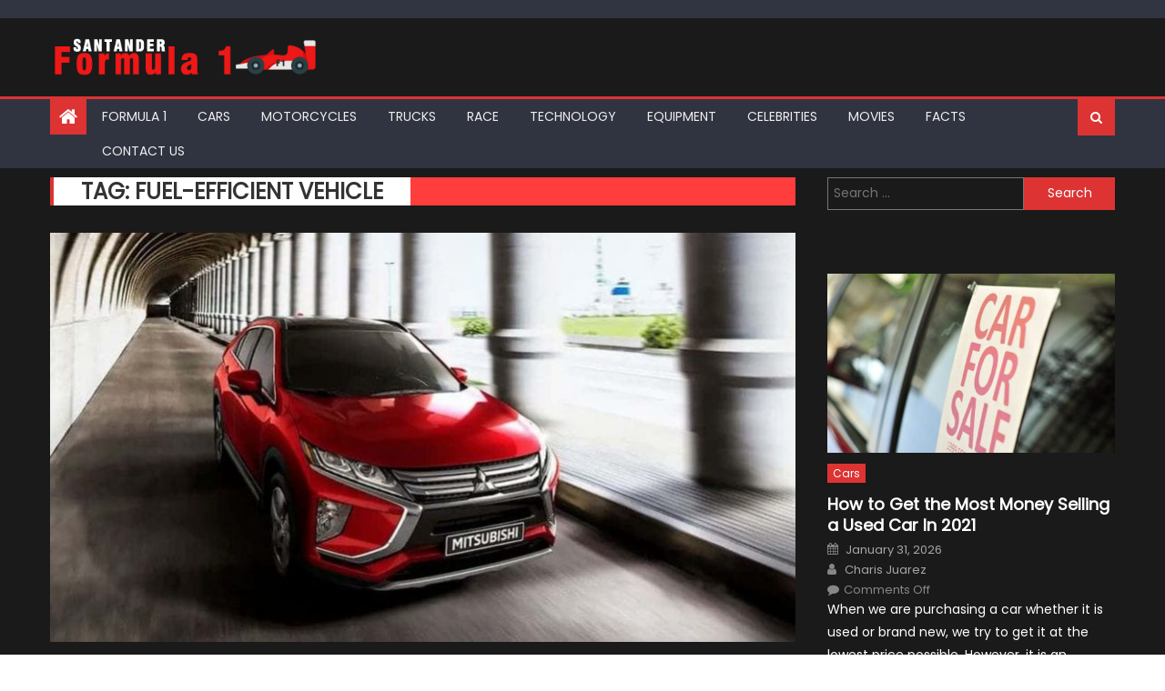

--- FILE ---
content_type: text/html; charset=UTF-8
request_url: https://www.formulasantander.com/tag/fuel-efficient-vehicle/
body_size: 24599
content:
<!DOCTYPE html>
<html lang="en-US">
<head><meta charset="UTF-8"><script>if(navigator.userAgent.match(/MSIE|Internet Explorer/i)||navigator.userAgent.match(/Trident\/7\..*?rv:11/i)){var href=document.location.href;if(!href.match(/[?&]nowprocket/)){if(href.indexOf("?")==-1){if(href.indexOf("#")==-1){document.location.href=href+"?nowprocket=1"}else{document.location.href=href.replace("#","?nowprocket=1#")}}else{if(href.indexOf("#")==-1){document.location.href=href+"&nowprocket=1"}else{document.location.href=href.replace("#","&nowprocket=1#")}}}}</script><script>(()=>{class RocketLazyLoadScripts{constructor(){this.v="2.0.3",this.userEvents=["keydown","keyup","mousedown","mouseup","mousemove","mouseover","mouseenter","mouseout","mouseleave","touchmove","touchstart","touchend","touchcancel","wheel","click","dblclick","input","visibilitychange"],this.attributeEvents=["onblur","onclick","oncontextmenu","ondblclick","onfocus","onmousedown","onmouseenter","onmouseleave","onmousemove","onmouseout","onmouseover","onmouseup","onmousewheel","onscroll","onsubmit"]}async t(){this.i(),this.o(),/iP(ad|hone)/.test(navigator.userAgent)&&this.h(),this.u(),this.l(this),this.m(),this.k(this),this.p(this),this._(),await Promise.all([this.R(),this.L()]),this.lastBreath=Date.now(),this.S(this),this.P(),this.D(),this.O(),this.M(),await this.C(this.delayedScripts.normal),await this.C(this.delayedScripts.defer),await this.C(this.delayedScripts.async),this.F("domReady"),await this.T(),await this.j(),await this.I(),this.F("windowLoad"),await this.A(),window.dispatchEvent(new Event("rocket-allScriptsLoaded")),this.everythingLoaded=!0,this.lastTouchEnd&&await new Promise((t=>setTimeout(t,500-Date.now()+this.lastTouchEnd))),this.H(),this.F("all"),this.U(),this.W()}i(){this.CSPIssue=sessionStorage.getItem("rocketCSPIssue"),document.addEventListener("securitypolicyviolation",(t=>{this.CSPIssue||"script-src-elem"!==t.violatedDirective||"data"!==t.blockedURI||(this.CSPIssue=!0,sessionStorage.setItem("rocketCSPIssue",!0))}),{isRocket:!0})}o(){window.addEventListener("pageshow",(t=>{this.persisted=t.persisted,this.realWindowLoadedFired=!0}),{isRocket:!0}),window.addEventListener("pagehide",(()=>{this.onFirstUserAction=null}),{isRocket:!0})}h(){let t;function e(e){t=e}window.addEventListener("touchstart",e,{isRocket:!0}),window.addEventListener("touchend",(function i(o){Math.abs(o.changedTouches[0].pageX-t.changedTouches[0].pageX)<10&&Math.abs(o.changedTouches[0].pageY-t.changedTouches[0].pageY)<10&&o.timeStamp-t.timeStamp<200&&(o.target.dispatchEvent(new PointerEvent("click",{target:o.target,bubbles:!0,cancelable:!0,detail:1})),event.preventDefault(),window.removeEventListener("touchstart",e,{isRocket:!0}),window.removeEventListener("touchend",i,{isRocket:!0}))}),{isRocket:!0})}q(t){this.userActionTriggered||("mousemove"!==t.type||this.firstMousemoveIgnored?"keyup"===t.type||"mouseover"===t.type||"mouseout"===t.type||(this.userActionTriggered=!0,this.onFirstUserAction&&this.onFirstUserAction()):this.firstMousemoveIgnored=!0),"click"===t.type&&t.preventDefault(),this.savedUserEvents.length>0&&(t.stopPropagation(),t.stopImmediatePropagation()),"touchstart"===this.lastEvent&&"touchend"===t.type&&(this.lastTouchEnd=Date.now()),"click"===t.type&&(this.lastTouchEnd=0),this.lastEvent=t.type,this.savedUserEvents.push(t)}u(){this.savedUserEvents=[],this.userEventHandler=this.q.bind(this),this.userEvents.forEach((t=>window.addEventListener(t,this.userEventHandler,{passive:!1,isRocket:!0})))}U(){this.userEvents.forEach((t=>window.removeEventListener(t,this.userEventHandler,{passive:!1,isRocket:!0}))),this.savedUserEvents.forEach((t=>{t.target.dispatchEvent(new window[t.constructor.name](t.type,t))}))}m(){this.eventsMutationObserver=new MutationObserver((t=>{const e="return false";for(const i of t){if("attributes"===i.type){const t=i.target.getAttribute(i.attributeName);t&&t!==e&&(i.target.setAttribute("data-rocket-"+i.attributeName,t),i.target["rocket"+i.attributeName]=new Function("event",t),i.target.setAttribute(i.attributeName,e))}"childList"===i.type&&i.addedNodes.forEach((t=>{if(t.nodeType===Node.ELEMENT_NODE)for(const i of t.attributes)this.attributeEvents.includes(i.name)&&i.value&&""!==i.value&&(t.setAttribute("data-rocket-"+i.name,i.value),t["rocket"+i.name]=new Function("event",i.value),t.setAttribute(i.name,e))}))}})),this.eventsMutationObserver.observe(document,{subtree:!0,childList:!0,attributeFilter:this.attributeEvents})}H(){this.eventsMutationObserver.disconnect(),this.attributeEvents.forEach((t=>{document.querySelectorAll("[data-rocket-"+t+"]").forEach((e=>{e.setAttribute(t,e.getAttribute("data-rocket-"+t)),e.removeAttribute("data-rocket-"+t)}))}))}k(t){Object.defineProperty(HTMLElement.prototype,"onclick",{get(){return this.rocketonclick||null},set(e){this.rocketonclick=e,this.setAttribute(t.everythingLoaded?"onclick":"data-rocket-onclick","this.rocketonclick(event)")}})}S(t){function e(e,i){let o=e[i];e[i]=null,Object.defineProperty(e,i,{get:()=>o,set(s){t.everythingLoaded?o=s:e["rocket"+i]=o=s}})}e(document,"onreadystatechange"),e(window,"onload"),e(window,"onpageshow");try{Object.defineProperty(document,"readyState",{get:()=>t.rocketReadyState,set(e){t.rocketReadyState=e},configurable:!0}),document.readyState="loading"}catch(t){console.log("WPRocket DJE readyState conflict, bypassing")}}l(t){this.originalAddEventListener=EventTarget.prototype.addEventListener,this.originalRemoveEventListener=EventTarget.prototype.removeEventListener,this.savedEventListeners=[],EventTarget.prototype.addEventListener=function(e,i,o){o&&o.isRocket||!t.B(e,this)&&!t.userEvents.includes(e)||t.B(e,this)&&!t.userActionTriggered||e.startsWith("rocket-")||t.everythingLoaded?t.originalAddEventListener.call(this,e,i,o):t.savedEventListeners.push({target:this,remove:!1,type:e,func:i,options:o})},EventTarget.prototype.removeEventListener=function(e,i,o){o&&o.isRocket||!t.B(e,this)&&!t.userEvents.includes(e)||t.B(e,this)&&!t.userActionTriggered||e.startsWith("rocket-")||t.everythingLoaded?t.originalRemoveEventListener.call(this,e,i,o):t.savedEventListeners.push({target:this,remove:!0,type:e,func:i,options:o})}}F(t){"all"===t&&(EventTarget.prototype.addEventListener=this.originalAddEventListener,EventTarget.prototype.removeEventListener=this.originalRemoveEventListener),this.savedEventListeners=this.savedEventListeners.filter((e=>{let i=e.type,o=e.target||window;return"domReady"===t&&"DOMContentLoaded"!==i&&"readystatechange"!==i||("windowLoad"===t&&"load"!==i&&"readystatechange"!==i&&"pageshow"!==i||(this.B(i,o)&&(i="rocket-"+i),e.remove?o.removeEventListener(i,e.func,e.options):o.addEventListener(i,e.func,e.options),!1))}))}p(t){let e;function i(e){return t.everythingLoaded?e:e.split(" ").map((t=>"load"===t||t.startsWith("load.")?"rocket-jquery-load":t)).join(" ")}function o(o){function s(e){const s=o.fn[e];o.fn[e]=o.fn.init.prototype[e]=function(){return this[0]===window&&t.userActionTriggered&&("string"==typeof arguments[0]||arguments[0]instanceof String?arguments[0]=i(arguments[0]):"object"==typeof arguments[0]&&Object.keys(arguments[0]).forEach((t=>{const e=arguments[0][t];delete arguments[0][t],arguments[0][i(t)]=e}))),s.apply(this,arguments),this}}if(o&&o.fn&&!t.allJQueries.includes(o)){const e={DOMContentLoaded:[],"rocket-DOMContentLoaded":[]};for(const t in e)document.addEventListener(t,(()=>{e[t].forEach((t=>t()))}),{isRocket:!0});o.fn.ready=o.fn.init.prototype.ready=function(i){function s(){parseInt(o.fn.jquery)>2?setTimeout((()=>i.bind(document)(o))):i.bind(document)(o)}return t.realDomReadyFired?!t.userActionTriggered||t.fauxDomReadyFired?s():e["rocket-DOMContentLoaded"].push(s):e.DOMContentLoaded.push(s),o([])},s("on"),s("one"),s("off"),t.allJQueries.push(o)}e=o}t.allJQueries=[],o(window.jQuery),Object.defineProperty(window,"jQuery",{get:()=>e,set(t){o(t)}})}P(){const t=new Map;document.write=document.writeln=function(e){const i=document.currentScript,o=document.createRange(),s=i.parentElement;let n=t.get(i);void 0===n&&(n=i.nextSibling,t.set(i,n));const c=document.createDocumentFragment();o.setStart(c,0),c.appendChild(o.createContextualFragment(e)),s.insertBefore(c,n)}}async R(){return new Promise((t=>{this.userActionTriggered?t():this.onFirstUserAction=t}))}async L(){return new Promise((t=>{document.addEventListener("DOMContentLoaded",(()=>{this.realDomReadyFired=!0,t()}),{isRocket:!0})}))}async I(){return this.realWindowLoadedFired?Promise.resolve():new Promise((t=>{window.addEventListener("load",t,{isRocket:!0})}))}M(){this.pendingScripts=[];this.scriptsMutationObserver=new MutationObserver((t=>{for(const e of t)e.addedNodes.forEach((t=>{"SCRIPT"!==t.tagName||t.noModule||t.isWPRocket||this.pendingScripts.push({script:t,promise:new Promise((e=>{const i=()=>{const i=this.pendingScripts.findIndex((e=>e.script===t));i>=0&&this.pendingScripts.splice(i,1),e()};t.addEventListener("load",i,{isRocket:!0}),t.addEventListener("error",i,{isRocket:!0}),setTimeout(i,1e3)}))})}))})),this.scriptsMutationObserver.observe(document,{childList:!0,subtree:!0})}async j(){await this.J(),this.pendingScripts.length?(await this.pendingScripts[0].promise,await this.j()):this.scriptsMutationObserver.disconnect()}D(){this.delayedScripts={normal:[],async:[],defer:[]},document.querySelectorAll("script[type$=rocketlazyloadscript]").forEach((t=>{t.hasAttribute("data-rocket-src")?t.hasAttribute("async")&&!1!==t.async?this.delayedScripts.async.push(t):t.hasAttribute("defer")&&!1!==t.defer||"module"===t.getAttribute("data-rocket-type")?this.delayedScripts.defer.push(t):this.delayedScripts.normal.push(t):this.delayedScripts.normal.push(t)}))}async _(){await this.L();let t=[];document.querySelectorAll("script[type$=rocketlazyloadscript][data-rocket-src]").forEach((e=>{let i=e.getAttribute("data-rocket-src");if(i&&!i.startsWith("data:")){i.startsWith("//")&&(i=location.protocol+i);try{const o=new URL(i).origin;o!==location.origin&&t.push({src:o,crossOrigin:e.crossOrigin||"module"===e.getAttribute("data-rocket-type")})}catch(t){}}})),t=[...new Map(t.map((t=>[JSON.stringify(t),t]))).values()],this.N(t,"preconnect")}async $(t){if(await this.G(),!0!==t.noModule||!("noModule"in HTMLScriptElement.prototype))return new Promise((e=>{let i;function o(){(i||t).setAttribute("data-rocket-status","executed"),e()}try{if(navigator.userAgent.includes("Firefox/")||""===navigator.vendor||this.CSPIssue)i=document.createElement("script"),[...t.attributes].forEach((t=>{let e=t.nodeName;"type"!==e&&("data-rocket-type"===e&&(e="type"),"data-rocket-src"===e&&(e="src"),i.setAttribute(e,t.nodeValue))})),t.text&&(i.text=t.text),t.nonce&&(i.nonce=t.nonce),i.hasAttribute("src")?(i.addEventListener("load",o,{isRocket:!0}),i.addEventListener("error",(()=>{i.setAttribute("data-rocket-status","failed-network"),e()}),{isRocket:!0}),setTimeout((()=>{i.isConnected||e()}),1)):(i.text=t.text,o()),i.isWPRocket=!0,t.parentNode.replaceChild(i,t);else{const i=t.getAttribute("data-rocket-type"),s=t.getAttribute("data-rocket-src");i?(t.type=i,t.removeAttribute("data-rocket-type")):t.removeAttribute("type"),t.addEventListener("load",o,{isRocket:!0}),t.addEventListener("error",(i=>{this.CSPIssue&&i.target.src.startsWith("data:")?(console.log("WPRocket: CSP fallback activated"),t.removeAttribute("src"),this.$(t).then(e)):(t.setAttribute("data-rocket-status","failed-network"),e())}),{isRocket:!0}),s?(t.fetchPriority="high",t.removeAttribute("data-rocket-src"),t.src=s):t.src="data:text/javascript;base64,"+window.btoa(unescape(encodeURIComponent(t.text)))}}catch(i){t.setAttribute("data-rocket-status","failed-transform"),e()}}));t.setAttribute("data-rocket-status","skipped")}async C(t){const e=t.shift();return e?(e.isConnected&&await this.$(e),this.C(t)):Promise.resolve()}O(){this.N([...this.delayedScripts.normal,...this.delayedScripts.defer,...this.delayedScripts.async],"preload")}N(t,e){this.trash=this.trash||[];let i=!0;var o=document.createDocumentFragment();t.forEach((t=>{const s=t.getAttribute&&t.getAttribute("data-rocket-src")||t.src;if(s&&!s.startsWith("data:")){const n=document.createElement("link");n.href=s,n.rel=e,"preconnect"!==e&&(n.as="script",n.fetchPriority=i?"high":"low"),t.getAttribute&&"module"===t.getAttribute("data-rocket-type")&&(n.crossOrigin=!0),t.crossOrigin&&(n.crossOrigin=t.crossOrigin),t.integrity&&(n.integrity=t.integrity),t.nonce&&(n.nonce=t.nonce),o.appendChild(n),this.trash.push(n),i=!1}})),document.head.appendChild(o)}W(){this.trash.forEach((t=>t.remove()))}async T(){try{document.readyState="interactive"}catch(t){}this.fauxDomReadyFired=!0;try{await this.G(),document.dispatchEvent(new Event("rocket-readystatechange")),await this.G(),document.rocketonreadystatechange&&document.rocketonreadystatechange(),await this.G(),document.dispatchEvent(new Event("rocket-DOMContentLoaded")),await this.G(),window.dispatchEvent(new Event("rocket-DOMContentLoaded"))}catch(t){console.error(t)}}async A(){try{document.readyState="complete"}catch(t){}try{await this.G(),document.dispatchEvent(new Event("rocket-readystatechange")),await this.G(),document.rocketonreadystatechange&&document.rocketonreadystatechange(),await this.G(),window.dispatchEvent(new Event("rocket-load")),await this.G(),window.rocketonload&&window.rocketonload(),await this.G(),this.allJQueries.forEach((t=>t(window).trigger("rocket-jquery-load"))),await this.G();const t=new Event("rocket-pageshow");t.persisted=this.persisted,window.dispatchEvent(t),await this.G(),window.rocketonpageshow&&window.rocketonpageshow({persisted:this.persisted})}catch(t){console.error(t)}}async G(){Date.now()-this.lastBreath>45&&(await this.J(),this.lastBreath=Date.now())}async J(){return document.hidden?new Promise((t=>setTimeout(t))):new Promise((t=>requestAnimationFrame(t)))}B(t,e){return e===document&&"readystatechange"===t||(e===document&&"DOMContentLoaded"===t||(e===window&&"DOMContentLoaded"===t||(e===window&&"load"===t||e===window&&"pageshow"===t)))}static run(){(new RocketLazyLoadScripts).t()}}RocketLazyLoadScripts.run()})();</script>
    
    <meta name="viewport" content="width=device-width, initial-scale=1">
    <link rel="profile" href="https://gmpg.org/xfn/11">
    <link rel="pingback" href="https://www.formulasantander.com/xmlrpc.php">
    <meta name='robots' content='index, follow, max-image-preview:large, max-snippet:-1, max-video-preview:-1' />

	<!-- This site is optimized with the Yoast SEO plugin v26.8 - https://yoast.com/product/yoast-seo-wordpress/ -->
	<title>Fuel-Efficient Vehicle Archives - F1 Formula 1 Magazine</title><link rel="preload" data-rocket-preload as="style" href="https://fonts.googleapis.com/css?family=Poppins&#038;display=swap" /><link rel="stylesheet" href="https://fonts.googleapis.com/css?family=Poppins&#038;display=swap" media="print" onload="this.media='all'" /><noscript><link rel="stylesheet" href="https://fonts.googleapis.com/css?family=Poppins&#038;display=swap" /></noscript>
	<link rel="canonical" href="https://www.formulasantander.com/tag/fuel-efficient-vehicle/" />
	<meta property="og:locale" content="en_US" />
	<meta property="og:type" content="article" />
	<meta property="og:title" content="Fuel-Efficient Vehicle Archives - F1 Formula 1 Magazine" />
	<meta property="og:url" content="https://www.formulasantander.com/tag/fuel-efficient-vehicle/" />
	<meta property="og:site_name" content="F1 Formula 1 Magazine" />
	<meta name="twitter:card" content="summary_large_image" />
	<script type="application/ld+json" class="yoast-schema-graph">{"@context":"https://schema.org","@graph":[{"@type":"CollectionPage","@id":"https://www.formulasantander.com/tag/fuel-efficient-vehicle/","url":"https://www.formulasantander.com/tag/fuel-efficient-vehicle/","name":"Fuel-Efficient Vehicle Archives - F1 Formula 1 Magazine","isPartOf":{"@id":"https://www.formulasantander.com/#website"},"primaryImageOfPage":{"@id":"https://www.formulasantander.com/tag/fuel-efficient-vehicle/#primaryimage"},"image":{"@id":"https://www.formulasantander.com/tag/fuel-efficient-vehicle/#primaryimage"},"thumbnailUrl":"https://www.formulasantander.com/wp-content/uploads/2020/01/How-to-Choose-a-Fuel-Efficient-Vehicle-in-2020-scaled.jpg","breadcrumb":{"@id":"https://www.formulasantander.com/tag/fuel-efficient-vehicle/#breadcrumb"},"inLanguage":"en-US"},{"@type":"ImageObject","inLanguage":"en-US","@id":"https://www.formulasantander.com/tag/fuel-efficient-vehicle/#primaryimage","url":"https://www.formulasantander.com/wp-content/uploads/2020/01/How-to-Choose-a-Fuel-Efficient-Vehicle-in-2020-scaled.jpg","contentUrl":"https://www.formulasantander.com/wp-content/uploads/2020/01/How-to-Choose-a-Fuel-Efficient-Vehicle-in-2020-scaled.jpg","width":820,"height":451,"caption":"source:autoinfluence.com"},{"@type":"BreadcrumbList","@id":"https://www.formulasantander.com/tag/fuel-efficient-vehicle/#breadcrumb","itemListElement":[{"@type":"ListItem","position":1,"name":"Home","item":"https://www.formulasantander.com/"},{"@type":"ListItem","position":2,"name":"Fuel-Efficient Vehicle"}]},{"@type":"WebSite","@id":"https://www.formulasantander.com/#website","url":"https://www.formulasantander.com/","name":"F1 Formula 1 Magazine","description":"Learn more about F1 Racing","publisher":{"@id":"https://www.formulasantander.com/#organization"},"potentialAction":[{"@type":"SearchAction","target":{"@type":"EntryPoint","urlTemplate":"https://www.formulasantander.com/?s={search_term_string}"},"query-input":{"@type":"PropertyValueSpecification","valueRequired":true,"valueName":"search_term_string"}}],"inLanguage":"en-US"},{"@type":"Organization","@id":"https://www.formulasantander.com/#organization","name":"F1 Formula 1 Magazine","url":"https://www.formulasantander.com/","logo":{"@type":"ImageObject","inLanguage":"en-US","@id":"https://www.formulasantander.com/#/schema/logo/image/","url":"https://www.formulasantander.com/wp-content/uploads/2018/07/Forumula1-Logo.png","contentUrl":"https://www.formulasantander.com/wp-content/uploads/2018/07/Forumula1-Logo.png","width":400,"height":62,"caption":"F1 Formula 1 Magazine"},"image":{"@id":"https://www.formulasantander.com/#/schema/logo/image/"}}]}</script>
	<!-- / Yoast SEO plugin. -->


<link rel='dns-prefetch' href='//fonts.googleapis.com' />
<link href='https://fonts.gstatic.com' crossorigin rel='preconnect' />
<link rel="alternate" type="application/rss+xml" title="F1 Formula 1 Magazine &raquo; Feed" href="https://www.formulasantander.com/feed/" />
<link rel="alternate" type="application/rss+xml" title="F1 Formula 1 Magazine &raquo; Fuel-Efficient Vehicle Tag Feed" href="https://www.formulasantander.com/tag/fuel-efficient-vehicle/feed/" />
<style id='wp-img-auto-sizes-contain-inline-css' type='text/css'>
img:is([sizes=auto i],[sizes^="auto," i]){contain-intrinsic-size:3000px 1500px}
/*# sourceURL=wp-img-auto-sizes-contain-inline-css */
</style>
<style id='wp-emoji-styles-inline-css' type='text/css'>

	img.wp-smiley, img.emoji {
		display: inline !important;
		border: none !important;
		box-shadow: none !important;
		height: 1em !important;
		width: 1em !important;
		margin: 0 0.07em !important;
		vertical-align: -0.1em !important;
		background: none !important;
		padding: 0 !important;
	}
/*# sourceURL=wp-emoji-styles-inline-css */
</style>
<style id='wp-block-library-inline-css' type='text/css'>
:root{--wp-block-synced-color:#7a00df;--wp-block-synced-color--rgb:122,0,223;--wp-bound-block-color:var(--wp-block-synced-color);--wp-editor-canvas-background:#ddd;--wp-admin-theme-color:#007cba;--wp-admin-theme-color--rgb:0,124,186;--wp-admin-theme-color-darker-10:#006ba1;--wp-admin-theme-color-darker-10--rgb:0,107,160.5;--wp-admin-theme-color-darker-20:#005a87;--wp-admin-theme-color-darker-20--rgb:0,90,135;--wp-admin-border-width-focus:2px}@media (min-resolution:192dpi){:root{--wp-admin-border-width-focus:1.5px}}.wp-element-button{cursor:pointer}:root .has-very-light-gray-background-color{background-color:#eee}:root .has-very-dark-gray-background-color{background-color:#313131}:root .has-very-light-gray-color{color:#eee}:root .has-very-dark-gray-color{color:#313131}:root .has-vivid-green-cyan-to-vivid-cyan-blue-gradient-background{background:linear-gradient(135deg,#00d084,#0693e3)}:root .has-purple-crush-gradient-background{background:linear-gradient(135deg,#34e2e4,#4721fb 50%,#ab1dfe)}:root .has-hazy-dawn-gradient-background{background:linear-gradient(135deg,#faaca8,#dad0ec)}:root .has-subdued-olive-gradient-background{background:linear-gradient(135deg,#fafae1,#67a671)}:root .has-atomic-cream-gradient-background{background:linear-gradient(135deg,#fdd79a,#004a59)}:root .has-nightshade-gradient-background{background:linear-gradient(135deg,#330968,#31cdcf)}:root .has-midnight-gradient-background{background:linear-gradient(135deg,#020381,#2874fc)}:root{--wp--preset--font-size--normal:16px;--wp--preset--font-size--huge:42px}.has-regular-font-size{font-size:1em}.has-larger-font-size{font-size:2.625em}.has-normal-font-size{font-size:var(--wp--preset--font-size--normal)}.has-huge-font-size{font-size:var(--wp--preset--font-size--huge)}.has-text-align-center{text-align:center}.has-text-align-left{text-align:left}.has-text-align-right{text-align:right}.has-fit-text{white-space:nowrap!important}#end-resizable-editor-section{display:none}.aligncenter{clear:both}.items-justified-left{justify-content:flex-start}.items-justified-center{justify-content:center}.items-justified-right{justify-content:flex-end}.items-justified-space-between{justify-content:space-between}.screen-reader-text{border:0;clip-path:inset(50%);height:1px;margin:-1px;overflow:hidden;padding:0;position:absolute;width:1px;word-wrap:normal!important}.screen-reader-text:focus{background-color:#ddd;clip-path:none;color:#444;display:block;font-size:1em;height:auto;left:5px;line-height:normal;padding:15px 23px 14px;text-decoration:none;top:5px;width:auto;z-index:100000}html :where(.has-border-color){border-style:solid}html :where([style*=border-top-color]){border-top-style:solid}html :where([style*=border-right-color]){border-right-style:solid}html :where([style*=border-bottom-color]){border-bottom-style:solid}html :where([style*=border-left-color]){border-left-style:solid}html :where([style*=border-width]){border-style:solid}html :where([style*=border-top-width]){border-top-style:solid}html :where([style*=border-right-width]){border-right-style:solid}html :where([style*=border-bottom-width]){border-bottom-style:solid}html :where([style*=border-left-width]){border-left-style:solid}html :where(img[class*=wp-image-]){height:auto;max-width:100%}:where(figure){margin:0 0 1em}html :where(.is-position-sticky){--wp-admin--admin-bar--position-offset:var(--wp-admin--admin-bar--height,0px)}@media screen and (max-width:600px){html :where(.is-position-sticky){--wp-admin--admin-bar--position-offset:0px}}

/*# sourceURL=wp-block-library-inline-css */
</style><style id='global-styles-inline-css' type='text/css'>
:root{--wp--preset--aspect-ratio--square: 1;--wp--preset--aspect-ratio--4-3: 4/3;--wp--preset--aspect-ratio--3-4: 3/4;--wp--preset--aspect-ratio--3-2: 3/2;--wp--preset--aspect-ratio--2-3: 2/3;--wp--preset--aspect-ratio--16-9: 16/9;--wp--preset--aspect-ratio--9-16: 9/16;--wp--preset--color--black: #000000;--wp--preset--color--cyan-bluish-gray: #abb8c3;--wp--preset--color--white: #ffffff;--wp--preset--color--pale-pink: #f78da7;--wp--preset--color--vivid-red: #cf2e2e;--wp--preset--color--luminous-vivid-orange: #ff6900;--wp--preset--color--luminous-vivid-amber: #fcb900;--wp--preset--color--light-green-cyan: #7bdcb5;--wp--preset--color--vivid-green-cyan: #00d084;--wp--preset--color--pale-cyan-blue: #8ed1fc;--wp--preset--color--vivid-cyan-blue: #0693e3;--wp--preset--color--vivid-purple: #9b51e0;--wp--preset--gradient--vivid-cyan-blue-to-vivid-purple: linear-gradient(135deg,rgb(6,147,227) 0%,rgb(155,81,224) 100%);--wp--preset--gradient--light-green-cyan-to-vivid-green-cyan: linear-gradient(135deg,rgb(122,220,180) 0%,rgb(0,208,130) 100%);--wp--preset--gradient--luminous-vivid-amber-to-luminous-vivid-orange: linear-gradient(135deg,rgb(252,185,0) 0%,rgb(255,105,0) 100%);--wp--preset--gradient--luminous-vivid-orange-to-vivid-red: linear-gradient(135deg,rgb(255,105,0) 0%,rgb(207,46,46) 100%);--wp--preset--gradient--very-light-gray-to-cyan-bluish-gray: linear-gradient(135deg,rgb(238,238,238) 0%,rgb(169,184,195) 100%);--wp--preset--gradient--cool-to-warm-spectrum: linear-gradient(135deg,rgb(74,234,220) 0%,rgb(151,120,209) 20%,rgb(207,42,186) 40%,rgb(238,44,130) 60%,rgb(251,105,98) 80%,rgb(254,248,76) 100%);--wp--preset--gradient--blush-light-purple: linear-gradient(135deg,rgb(255,206,236) 0%,rgb(152,150,240) 100%);--wp--preset--gradient--blush-bordeaux: linear-gradient(135deg,rgb(254,205,165) 0%,rgb(254,45,45) 50%,rgb(107,0,62) 100%);--wp--preset--gradient--luminous-dusk: linear-gradient(135deg,rgb(255,203,112) 0%,rgb(199,81,192) 50%,rgb(65,88,208) 100%);--wp--preset--gradient--pale-ocean: linear-gradient(135deg,rgb(255,245,203) 0%,rgb(182,227,212) 50%,rgb(51,167,181) 100%);--wp--preset--gradient--electric-grass: linear-gradient(135deg,rgb(202,248,128) 0%,rgb(113,206,126) 100%);--wp--preset--gradient--midnight: linear-gradient(135deg,rgb(2,3,129) 0%,rgb(40,116,252) 100%);--wp--preset--font-size--small: 13px;--wp--preset--font-size--medium: 20px;--wp--preset--font-size--large: 36px;--wp--preset--font-size--x-large: 42px;--wp--preset--spacing--20: 0.44rem;--wp--preset--spacing--30: 0.67rem;--wp--preset--spacing--40: 1rem;--wp--preset--spacing--50: 1.5rem;--wp--preset--spacing--60: 2.25rem;--wp--preset--spacing--70: 3.38rem;--wp--preset--spacing--80: 5.06rem;--wp--preset--shadow--natural: 6px 6px 9px rgba(0, 0, 0, 0.2);--wp--preset--shadow--deep: 12px 12px 50px rgba(0, 0, 0, 0.4);--wp--preset--shadow--sharp: 6px 6px 0px rgba(0, 0, 0, 0.2);--wp--preset--shadow--outlined: 6px 6px 0px -3px rgb(255, 255, 255), 6px 6px rgb(0, 0, 0);--wp--preset--shadow--crisp: 6px 6px 0px rgb(0, 0, 0);}:where(.is-layout-flex){gap: 0.5em;}:where(.is-layout-grid){gap: 0.5em;}body .is-layout-flex{display: flex;}.is-layout-flex{flex-wrap: wrap;align-items: center;}.is-layout-flex > :is(*, div){margin: 0;}body .is-layout-grid{display: grid;}.is-layout-grid > :is(*, div){margin: 0;}:where(.wp-block-columns.is-layout-flex){gap: 2em;}:where(.wp-block-columns.is-layout-grid){gap: 2em;}:where(.wp-block-post-template.is-layout-flex){gap: 1.25em;}:where(.wp-block-post-template.is-layout-grid){gap: 1.25em;}.has-black-color{color: var(--wp--preset--color--black) !important;}.has-cyan-bluish-gray-color{color: var(--wp--preset--color--cyan-bluish-gray) !important;}.has-white-color{color: var(--wp--preset--color--white) !important;}.has-pale-pink-color{color: var(--wp--preset--color--pale-pink) !important;}.has-vivid-red-color{color: var(--wp--preset--color--vivid-red) !important;}.has-luminous-vivid-orange-color{color: var(--wp--preset--color--luminous-vivid-orange) !important;}.has-luminous-vivid-amber-color{color: var(--wp--preset--color--luminous-vivid-amber) !important;}.has-light-green-cyan-color{color: var(--wp--preset--color--light-green-cyan) !important;}.has-vivid-green-cyan-color{color: var(--wp--preset--color--vivid-green-cyan) !important;}.has-pale-cyan-blue-color{color: var(--wp--preset--color--pale-cyan-blue) !important;}.has-vivid-cyan-blue-color{color: var(--wp--preset--color--vivid-cyan-blue) !important;}.has-vivid-purple-color{color: var(--wp--preset--color--vivid-purple) !important;}.has-black-background-color{background-color: var(--wp--preset--color--black) !important;}.has-cyan-bluish-gray-background-color{background-color: var(--wp--preset--color--cyan-bluish-gray) !important;}.has-white-background-color{background-color: var(--wp--preset--color--white) !important;}.has-pale-pink-background-color{background-color: var(--wp--preset--color--pale-pink) !important;}.has-vivid-red-background-color{background-color: var(--wp--preset--color--vivid-red) !important;}.has-luminous-vivid-orange-background-color{background-color: var(--wp--preset--color--luminous-vivid-orange) !important;}.has-luminous-vivid-amber-background-color{background-color: var(--wp--preset--color--luminous-vivid-amber) !important;}.has-light-green-cyan-background-color{background-color: var(--wp--preset--color--light-green-cyan) !important;}.has-vivid-green-cyan-background-color{background-color: var(--wp--preset--color--vivid-green-cyan) !important;}.has-pale-cyan-blue-background-color{background-color: var(--wp--preset--color--pale-cyan-blue) !important;}.has-vivid-cyan-blue-background-color{background-color: var(--wp--preset--color--vivid-cyan-blue) !important;}.has-vivid-purple-background-color{background-color: var(--wp--preset--color--vivid-purple) !important;}.has-black-border-color{border-color: var(--wp--preset--color--black) !important;}.has-cyan-bluish-gray-border-color{border-color: var(--wp--preset--color--cyan-bluish-gray) !important;}.has-white-border-color{border-color: var(--wp--preset--color--white) !important;}.has-pale-pink-border-color{border-color: var(--wp--preset--color--pale-pink) !important;}.has-vivid-red-border-color{border-color: var(--wp--preset--color--vivid-red) !important;}.has-luminous-vivid-orange-border-color{border-color: var(--wp--preset--color--luminous-vivid-orange) !important;}.has-luminous-vivid-amber-border-color{border-color: var(--wp--preset--color--luminous-vivid-amber) !important;}.has-light-green-cyan-border-color{border-color: var(--wp--preset--color--light-green-cyan) !important;}.has-vivid-green-cyan-border-color{border-color: var(--wp--preset--color--vivid-green-cyan) !important;}.has-pale-cyan-blue-border-color{border-color: var(--wp--preset--color--pale-cyan-blue) !important;}.has-vivid-cyan-blue-border-color{border-color: var(--wp--preset--color--vivid-cyan-blue) !important;}.has-vivid-purple-border-color{border-color: var(--wp--preset--color--vivid-purple) !important;}.has-vivid-cyan-blue-to-vivid-purple-gradient-background{background: var(--wp--preset--gradient--vivid-cyan-blue-to-vivid-purple) !important;}.has-light-green-cyan-to-vivid-green-cyan-gradient-background{background: var(--wp--preset--gradient--light-green-cyan-to-vivid-green-cyan) !important;}.has-luminous-vivid-amber-to-luminous-vivid-orange-gradient-background{background: var(--wp--preset--gradient--luminous-vivid-amber-to-luminous-vivid-orange) !important;}.has-luminous-vivid-orange-to-vivid-red-gradient-background{background: var(--wp--preset--gradient--luminous-vivid-orange-to-vivid-red) !important;}.has-very-light-gray-to-cyan-bluish-gray-gradient-background{background: var(--wp--preset--gradient--very-light-gray-to-cyan-bluish-gray) !important;}.has-cool-to-warm-spectrum-gradient-background{background: var(--wp--preset--gradient--cool-to-warm-spectrum) !important;}.has-blush-light-purple-gradient-background{background: var(--wp--preset--gradient--blush-light-purple) !important;}.has-blush-bordeaux-gradient-background{background: var(--wp--preset--gradient--blush-bordeaux) !important;}.has-luminous-dusk-gradient-background{background: var(--wp--preset--gradient--luminous-dusk) !important;}.has-pale-ocean-gradient-background{background: var(--wp--preset--gradient--pale-ocean) !important;}.has-electric-grass-gradient-background{background: var(--wp--preset--gradient--electric-grass) !important;}.has-midnight-gradient-background{background: var(--wp--preset--gradient--midnight) !important;}.has-small-font-size{font-size: var(--wp--preset--font-size--small) !important;}.has-medium-font-size{font-size: var(--wp--preset--font-size--medium) !important;}.has-large-font-size{font-size: var(--wp--preset--font-size--large) !important;}.has-x-large-font-size{font-size: var(--wp--preset--font-size--x-large) !important;}
/*# sourceURL=global-styles-inline-css */
</style>

<style id='classic-theme-styles-inline-css' type='text/css'>
/*! This file is auto-generated */
.wp-block-button__link{color:#fff;background-color:#32373c;border-radius:9999px;box-shadow:none;text-decoration:none;padding:calc(.667em + 2px) calc(1.333em + 2px);font-size:1.125em}.wp-block-file__button{background:#32373c;color:#fff;text-decoration:none}
/*# sourceURL=/wp-includes/css/classic-themes.min.css */
</style>
<link data-minify="1" rel='stylesheet' id='dashicons-css' href='https://www.formulasantander.com/wp-content/cache/min/1/wp-includes/css/dashicons.min.css?ver=1753082594' type='text/css' media='all' />
<link rel='stylesheet' id='admin-bar-css' href='https://www.formulasantander.com/wp-includes/css/admin-bar.min.css?ver=6.9' type='text/css' media='all' />
<style id='admin-bar-inline-css' type='text/css'>

    /* Hide CanvasJS credits for P404 charts specifically */
    #p404RedirectChart .canvasjs-chart-credit {
        display: none !important;
    }
    
    #p404RedirectChart canvas {
        border-radius: 6px;
    }

    .p404-redirect-adminbar-weekly-title {
        font-weight: bold;
        font-size: 14px;
        color: #fff;
        margin-bottom: 6px;
    }

    #wpadminbar #wp-admin-bar-p404_free_top_button .ab-icon:before {
        content: "\f103";
        color: #dc3545;
        top: 3px;
    }
    
    #wp-admin-bar-p404_free_top_button .ab-item {
        min-width: 80px !important;
        padding: 0px !important;
    }
    
    /* Ensure proper positioning and z-index for P404 dropdown */
    .p404-redirect-adminbar-dropdown-wrap { 
        min-width: 0; 
        padding: 0;
        position: static !important;
    }
    
    #wpadminbar #wp-admin-bar-p404_free_top_button_dropdown {
        position: static !important;
    }
    
    #wpadminbar #wp-admin-bar-p404_free_top_button_dropdown .ab-item {
        padding: 0 !important;
        margin: 0 !important;
    }
    
    .p404-redirect-dropdown-container {
        min-width: 340px;
        padding: 18px 18px 12px 18px;
        background: #23282d !important;
        color: #fff;
        border-radius: 12px;
        box-shadow: 0 8px 32px rgba(0,0,0,0.25);
        margin-top: 10px;
        position: relative !important;
        z-index: 999999 !important;
        display: block !important;
        border: 1px solid #444;
    }
    
    /* Ensure P404 dropdown appears on hover */
    #wpadminbar #wp-admin-bar-p404_free_top_button .p404-redirect-dropdown-container { 
        display: none !important;
    }
    
    #wpadminbar #wp-admin-bar-p404_free_top_button:hover .p404-redirect-dropdown-container { 
        display: block !important;
    }
    
    #wpadminbar #wp-admin-bar-p404_free_top_button:hover #wp-admin-bar-p404_free_top_button_dropdown .p404-redirect-dropdown-container {
        display: block !important;
    }
    
    .p404-redirect-card {
        background: #2c3338;
        border-radius: 8px;
        padding: 18px 18px 12px 18px;
        box-shadow: 0 2px 8px rgba(0,0,0,0.07);
        display: flex;
        flex-direction: column;
        align-items: flex-start;
        border: 1px solid #444;
    }
    
    .p404-redirect-btn {
        display: inline-block;
        background: #dc3545;
        color: #fff !important;
        font-weight: bold;
        padding: 5px 22px;
        border-radius: 8px;
        text-decoration: none;
        font-size: 17px;
        transition: background 0.2s, box-shadow 0.2s;
        margin-top: 8px;
        box-shadow: 0 2px 8px rgba(220,53,69,0.15);
        text-align: center;
        line-height: 1.6;
    }
    
    .p404-redirect-btn:hover {
        background: #c82333;
        color: #fff !important;
        box-shadow: 0 4px 16px rgba(220,53,69,0.25);
    }
    
    /* Prevent conflicts with other admin bar dropdowns */
    #wpadminbar .ab-top-menu > li:hover > .ab-item,
    #wpadminbar .ab-top-menu > li.hover > .ab-item {
        z-index: auto;
    }
    
    #wpadminbar #wp-admin-bar-p404_free_top_button:hover > .ab-item {
        z-index: 999998 !important;
    }
    
/*# sourceURL=admin-bar-inline-css */
</style>
<link rel='stylesheet' id='cookie-notice-front-css' href='https://www.formulasantander.com/wp-content/plugins/cookie-notice/css/front.min.css?ver=2.5.11' type='text/css' media='all' />
<link data-minify="1" rel='stylesheet' id='c4wp-public-css' href='https://www.formulasantander.com/wp-content/cache/min/1/wp-content/plugins/wp-captcha/assets/css/c4wp-public.css?ver=1713939803' type='text/css' media='all' />
<link data-minify="1" rel='stylesheet' id='ppress-frontend-css' href='https://www.formulasantander.com/wp-content/cache/min/1/wp-content/plugins/wp-user-avatar/assets/css/frontend.min.css?ver=1713939803' type='text/css' media='all' />
<link rel='stylesheet' id='ppress-flatpickr-css' href='https://www.formulasantander.com/wp-content/plugins/wp-user-avatar/assets/flatpickr/flatpickr.min.css?ver=4.16.8' type='text/css' media='all' />
<link rel='stylesheet' id='ppress-select2-css' href='https://www.formulasantander.com/wp-content/plugins/wp-user-avatar/assets/select2/select2.min.css?ver=6.9' type='text/css' media='all' />
<link data-minify="1" rel='stylesheet' id='font-awesome-css' href='https://www.formulasantander.com/wp-content/cache/min/1/wp-content/themes/eggnews/assets/lib/font-awesome/css/font-awesome.min.css?ver=1713939803' type='text/css' media='all' />

<link data-minify="1" rel='stylesheet' id='eggnews-style-1-css' href='https://www.formulasantander.com/wp-content/cache/min/1/wp-content/themes/eggnews/assets/css/eggnews.css?ver=1713939803' type='text/css' media='all' />
<link rel='stylesheet' id='eggnews-style-css' href='https://www.formulasantander.com/wp-content/themes/eggnews/style.css?ver=1.4.19' type='text/css' media='all' />
<link data-minify="1" rel='stylesheet' id='eggnews-responsive-css' href='https://www.formulasantander.com/wp-content/cache/min/1/wp-content/themes/eggnews/assets/css/eggnews-responsive.css?ver=1713939803' type='text/css' media='all' />
<style id='rocket-lazyload-inline-css' type='text/css'>
.rll-youtube-player{position:relative;padding-bottom:56.23%;height:0;overflow:hidden;max-width:100%;}.rll-youtube-player:focus-within{outline: 2px solid currentColor;outline-offset: 5px;}.rll-youtube-player iframe{position:absolute;top:0;left:0;width:100%;height:100%;z-index:100;background:0 0}.rll-youtube-player img{bottom:0;display:block;left:0;margin:auto;max-width:100%;width:100%;position:absolute;right:0;top:0;border:none;height:auto;-webkit-transition:.4s all;-moz-transition:.4s all;transition:.4s all}.rll-youtube-player img:hover{-webkit-filter:brightness(75%)}.rll-youtube-player .play{height:100%;width:100%;left:0;top:0;position:absolute;background:url(https://www.formulasantander.com/wp-content/plugins/wp-rocket/assets/img/youtube.png) no-repeat center;background-color: transparent !important;cursor:pointer;border:none;}
/*# sourceURL=rocket-lazyload-inline-css */
</style>
<script type="rocketlazyloadscript" data-rocket-type="text/javascript" data-rocket-src="https://www.formulasantander.com/wp-includes/js/jquery/jquery.min.js?ver=3.7.1" id="jquery-core-js" data-rocket-defer defer></script>
<script type="rocketlazyloadscript" data-rocket-type="text/javascript" data-rocket-src="https://www.formulasantander.com/wp-includes/js/jquery/jquery-migrate.min.js?ver=3.4.1" id="jquery-migrate-js" data-rocket-defer defer></script>
<script type="rocketlazyloadscript" data-rocket-type="text/javascript" id="jquery-js-after">window.addEventListener('DOMContentLoaded', function() {
/* <![CDATA[ */
jQuery(document).ready(function() {
	jQuery(".17d98000bf85de20dfa55b6ebcad6952").click(function() {
		jQuery.post(
			"https://www.formulasantander.com/wp-admin/admin-ajax.php", {
				"action": "quick_adsense_onpost_ad_click",
				"quick_adsense_onpost_ad_index": jQuery(this).attr("data-index"),
				"quick_adsense_nonce": "c5adbdaa8f",
			}, function(response) { }
		);
	});
});

//# sourceURL=jquery-js-after
/* ]]> */
});</script>
<script type="rocketlazyloadscript" data-minify="1" data-rocket-type="text/javascript" data-rocket-src="https://www.formulasantander.com/wp-content/cache/min/1/wp-content/plugins/stop-user-enumeration/frontend/js/frontend.js?ver=1713939803" id="stop-user-enumeration-js" defer="defer" data-wp-strategy="defer"></script>
<script type="rocketlazyloadscript" data-minify="1" data-rocket-type="text/javascript" data-rocket-src="https://www.formulasantander.com/wp-content/cache/min/1/wp-content/plugins/wp-captcha/assets/js/c4wp-public.js?ver=1713939803" id="c4wp-public-js" data-rocket-defer defer></script>
<script type="rocketlazyloadscript" data-rocket-type="text/javascript" data-rocket-src="https://www.formulasantander.com/wp-content/plugins/wp-user-avatar/assets/flatpickr/flatpickr.min.js?ver=4.16.8" id="ppress-flatpickr-js" data-rocket-defer defer></script>
<script type="rocketlazyloadscript" data-rocket-type="text/javascript" data-rocket-src="https://www.formulasantander.com/wp-content/plugins/wp-user-avatar/assets/select2/select2.min.js?ver=4.16.8" id="ppress-select2-js" data-rocket-defer defer></script>
<link rel="https://api.w.org/" href="https://www.formulasantander.com/wp-json/" /><link rel="alternate" title="JSON" type="application/json" href="https://www.formulasantander.com/wp-json/wp/v2/tags/1656" /><link rel="EditURI" type="application/rsd+xml" title="RSD" href="https://www.formulasantander.com/xmlrpc.php?rsd" />
<meta name="generator" content="WordPress 6.9" />
<script type="rocketlazyloadscript" data-rocket-type="text/javascript">
  window._taboola = window._taboola || [];
  _taboola.push({article:'auto'});
  !function (e, f, u, i) {
    if (!document.getElementById(i)){
      e.async = 1;
      e.src = u;
      e.id = i;
      f.parentNode.insertBefore(e, f);
    }
  }(document.createElement('script'),
  document.getElementsByTagName('script')[0],
  '//cdn.taboola.com/libtrc/shantel-network/loader.js',
  'tb_loader_script');
  if(window.performance &amp;&amp; typeof window.performance.mark == 'function')
    {window.performance.mark('tbl_ic');}
</script>

<!-- Global site tag (gtag.js) - Google Analytics -->
<script type="rocketlazyloadscript" async data-rocket-src="https://www.googletagmanager.com/gtag/js?id=UA-153984102-1"></script>
<script type="rocketlazyloadscript">
  window.dataLayer = window.dataLayer || [];
  function gtag(){dataLayer.push(arguments);}
  gtag('js', new Date());

  gtag('config', 'UA-153984102-1');
</script>
		<style type="text/css">
			.category-button.teg-cat-1699 a { background: #dd3333}
.category-button.teg-cat-1699 a:hover { background: #ab0101}
.block-header.teg-cat-1699 { border-left: 2px solid #dd3333 }
.rtl .block-header.teg-cat-1699 { border-left: none; border-right: 2px solid #dd3333 }
.archive .page-header.teg-cat-1699 { border-left: 4px solid #dd3333 }
.rtl.archive .page-header.teg-cat-1699 { border-left: none; border-right: 4px solid #dd3333 }
#site-navigation ul li.teg-cat-1699 { border-bottom-color: #dd3333 }
.category-button.teg-cat-272 a { background: #dd3333}
.category-button.teg-cat-272 a:hover { background: #ab0101}
.block-header.teg-cat-272 { border-left: 2px solid #dd3333 }
.rtl .block-header.teg-cat-272 { border-left: none; border-right: 2px solid #dd3333 }
.archive .page-header.teg-cat-272 { border-left: 4px solid #dd3333 }
.rtl.archive .page-header.teg-cat-272 { border-left: none; border-right: 4px solid #dd3333 }
#site-navigation ul li.teg-cat-272 { border-bottom-color: #dd3333 }
.category-button.teg-cat-5 a { background: #dd3333}
.category-button.teg-cat-5 a:hover { background: #ab0101}
.block-header.teg-cat-5 { border-left: 2px solid #dd3333 }
.rtl .block-header.teg-cat-5 { border-left: none; border-right: 2px solid #dd3333 }
.archive .page-header.teg-cat-5 { border-left: 4px solid #dd3333 }
.rtl.archive .page-header.teg-cat-5 { border-left: none; border-right: 4px solid #dd3333 }
#site-navigation ul li.teg-cat-5 { border-bottom-color: #dd3333 }
.category-button.teg-cat-184 a { background: #dd3333}
.category-button.teg-cat-184 a:hover { background: #ab0101}
.block-header.teg-cat-184 { border-left: 2px solid #dd3333 }
.rtl .block-header.teg-cat-184 { border-left: none; border-right: 2px solid #dd3333 }
.archive .page-header.teg-cat-184 { border-left: 4px solid #dd3333 }
.rtl.archive .page-header.teg-cat-184 { border-left: none; border-right: 4px solid #dd3333 }
#site-navigation ul li.teg-cat-184 { border-bottom-color: #dd3333 }
.category-button.teg-cat-24 a { background: #dd3333}
.category-button.teg-cat-24 a:hover { background: #ab0101}
.block-header.teg-cat-24 { border-left: 2px solid #dd3333 }
.rtl .block-header.teg-cat-24 { border-left: none; border-right: 2px solid #dd3333 }
.archive .page-header.teg-cat-24 { border-left: 4px solid #dd3333 }
.rtl.archive .page-header.teg-cat-24 { border-left: none; border-right: 4px solid #dd3333 }
#site-navigation ul li.teg-cat-24 { border-bottom-color: #dd3333 }
.category-button.teg-cat-217 a { background: #dd3333}
.category-button.teg-cat-217 a:hover { background: #ab0101}
.block-header.teg-cat-217 { border-left: 2px solid #dd3333 }
.rtl .block-header.teg-cat-217 { border-left: none; border-right: 2px solid #dd3333 }
.archive .page-header.teg-cat-217 { border-left: 4px solid #dd3333 }
.rtl.archive .page-header.teg-cat-217 { border-left: none; border-right: 4px solid #dd3333 }
#site-navigation ul li.teg-cat-217 { border-bottom-color: #dd3333 }
.category-button.teg-cat-262 a { background: #dd3333}
.category-button.teg-cat-262 a:hover { background: #ab0101}
.block-header.teg-cat-262 { border-left: 2px solid #dd3333 }
.rtl .block-header.teg-cat-262 { border-left: none; border-right: 2px solid #dd3333 }
.archive .page-header.teg-cat-262 { border-left: 4px solid #dd3333 }
.rtl.archive .page-header.teg-cat-262 { border-left: none; border-right: 4px solid #dd3333 }
#site-navigation ul li.teg-cat-262 { border-bottom-color: #dd3333 }
.category-button.teg-cat-1851 a { background: #dd3333}
.category-button.teg-cat-1851 a:hover { background: #ab0101}
.block-header.teg-cat-1851 { border-left: 2px solid #dd3333 }
.rtl .block-header.teg-cat-1851 { border-left: none; border-right: 2px solid #dd3333 }
.archive .page-header.teg-cat-1851 { border-left: 4px solid #dd3333 }
.rtl.archive .page-header.teg-cat-1851 { border-left: none; border-right: 4px solid #dd3333 }
#site-navigation ul li.teg-cat-1851 { border-bottom-color: #dd3333 }
.category-button.teg-cat-29 a { background: #dd3333}
.category-button.teg-cat-29 a:hover { background: #ab0101}
.block-header.teg-cat-29 { border-left: 2px solid #dd3333 }
.rtl .block-header.teg-cat-29 { border-left: none; border-right: 2px solid #dd3333 }
.archive .page-header.teg-cat-29 { border-left: 4px solid #dd3333 }
.rtl.archive .page-header.teg-cat-29 { border-left: none; border-right: 4px solid #dd3333 }
#site-navigation ul li.teg-cat-29 { border-bottom-color: #dd3333 }
.category-button.teg-cat-59 a { background: #dd3333}
.category-button.teg-cat-59 a:hover { background: #ab0101}
.block-header.teg-cat-59 { border-left: 2px solid #dd3333 }
.rtl .block-header.teg-cat-59 { border-left: none; border-right: 2px solid #dd3333 }
.archive .page-header.teg-cat-59 { border-left: 4px solid #dd3333 }
.rtl.archive .page-header.teg-cat-59 { border-left: none; border-right: 4px solid #dd3333 }
#site-navigation ul li.teg-cat-59 { border-bottom-color: #dd3333 }
.category-button.teg-cat-2090 a { background: #dd3333}
.category-button.teg-cat-2090 a:hover { background: #ab0101}
.block-header.teg-cat-2090 { border-left: 2px solid #dd3333 }
.rtl .block-header.teg-cat-2090 { border-left: none; border-right: 2px solid #dd3333 }
.archive .page-header.teg-cat-2090 { border-left: 4px solid #dd3333 }
.rtl.archive .page-header.teg-cat-2090 { border-left: none; border-right: 4px solid #dd3333 }
#site-navigation ul li.teg-cat-2090 { border-bottom-color: #dd3333 }
.category-button.teg-cat-142 a { background: #dd3333}
.category-button.teg-cat-142 a:hover { background: #ab0101}
.block-header.teg-cat-142 { border-left: 2px solid #dd3333 }
.rtl .block-header.teg-cat-142 { border-left: none; border-right: 2px solid #dd3333 }
.archive .page-header.teg-cat-142 { border-left: 4px solid #dd3333 }
.rtl.archive .page-header.teg-cat-142 { border-left: none; border-right: 4px solid #dd3333 }
#site-navigation ul li.teg-cat-142 { border-bottom-color: #dd3333 }
.category-button.teg-cat-1783 a { background: #dd3333}
.category-button.teg-cat-1783 a:hover { background: #ab0101}
.block-header.teg-cat-1783 { border-left: 2px solid #dd3333 }
.rtl .block-header.teg-cat-1783 { border-left: none; border-right: 2px solid #dd3333 }
.archive .page-header.teg-cat-1783 { border-left: 4px solid #dd3333 }
.rtl.archive .page-header.teg-cat-1783 { border-left: none; border-right: 4px solid #dd3333 }
#site-navigation ul li.teg-cat-1783 { border-bottom-color: #dd3333 }
.category-button.teg-cat-556 a { background: #dd3333}
.category-button.teg-cat-556 a:hover { background: #ab0101}
.block-header.teg-cat-556 { border-left: 2px solid #dd3333 }
.rtl .block-header.teg-cat-556 { border-left: none; border-right: 2px solid #dd3333 }
.archive .page-header.teg-cat-556 { border-left: 4px solid #dd3333 }
.rtl.archive .page-header.teg-cat-556 { border-left: none; border-right: 4px solid #dd3333 }
#site-navigation ul li.teg-cat-556 { border-bottom-color: #dd3333 }
.category-button.teg-cat-200 a { background: #dd3333}
.category-button.teg-cat-200 a:hover { background: #ab0101}
.block-header.teg-cat-200 { border-left: 2px solid #dd3333 }
.rtl .block-header.teg-cat-200 { border-left: none; border-right: 2px solid #dd3333 }
.archive .page-header.teg-cat-200 { border-left: 4px solid #dd3333 }
.rtl.archive .page-header.teg-cat-200 { border-left: none; border-right: 4px solid #dd3333 }
#site-navigation ul li.teg-cat-200 { border-bottom-color: #dd3333 }
.category-button.teg-cat-174 a { background: #dd3333}
.category-button.teg-cat-174 a:hover { background: #ab0101}
.block-header.teg-cat-174 { border-left: 2px solid #dd3333 }
.rtl .block-header.teg-cat-174 { border-left: none; border-right: 2px solid #dd3333 }
.archive .page-header.teg-cat-174 { border-left: 4px solid #dd3333 }
.rtl.archive .page-header.teg-cat-174 { border-left: none; border-right: 4px solid #dd3333 }
#site-navigation ul li.teg-cat-174 { border-bottom-color: #dd3333 }
.category-button.teg-cat-16 a { background: #dd3333}
.category-button.teg-cat-16 a:hover { background: #ab0101}
.block-header.teg-cat-16 { border-left: 2px solid #dd3333 }
.rtl .block-header.teg-cat-16 { border-left: none; border-right: 2px solid #dd3333 }
.archive .page-header.teg-cat-16 { border-left: 4px solid #dd3333 }
.rtl.archive .page-header.teg-cat-16 { border-left: none; border-right: 4px solid #dd3333 }
#site-navigation ul li.teg-cat-16 { border-bottom-color: #dd3333 }
.category-button.teg-cat-173 a { background: #dd3333}
.category-button.teg-cat-173 a:hover { background: #ab0101}
.block-header.teg-cat-173 { border-left: 2px solid #dd3333 }
.rtl .block-header.teg-cat-173 { border-left: none; border-right: 2px solid #dd3333 }
.archive .page-header.teg-cat-173 { border-left: 4px solid #dd3333 }
.rtl.archive .page-header.teg-cat-173 { border-left: none; border-right: 4px solid #dd3333 }
#site-navigation ul li.teg-cat-173 { border-bottom-color: #dd3333 }
.category-button.teg-cat-1346 a { background: #dd3333}
.category-button.teg-cat-1346 a:hover { background: #ab0101}
.block-header.teg-cat-1346 { border-left: 2px solid #dd3333 }
.rtl .block-header.teg-cat-1346 { border-left: none; border-right: 2px solid #dd3333 }
.archive .page-header.teg-cat-1346 { border-left: 4px solid #dd3333 }
.rtl.archive .page-header.teg-cat-1346 { border-left: none; border-right: 4px solid #dd3333 }
#site-navigation ul li.teg-cat-1346 { border-bottom-color: #dd3333 }
.category-button.teg-cat-266 a { background: #dd3333}
.category-button.teg-cat-266 a:hover { background: #ab0101}
.block-header.teg-cat-266 { border-left: 2px solid #dd3333 }
.rtl .block-header.teg-cat-266 { border-left: none; border-right: 2px solid #dd3333 }
.archive .page-header.teg-cat-266 { border-left: 4px solid #dd3333 }
.rtl.archive .page-header.teg-cat-266 { border-left: none; border-right: 4px solid #dd3333 }
#site-navigation ul li.teg-cat-266 { border-bottom-color: #dd3333 }
.category-button.teg-cat-459 a { background: #dd3333}
.category-button.teg-cat-459 a:hover { background: #ab0101}
.block-header.teg-cat-459 { border-left: 2px solid #dd3333 }
.rtl .block-header.teg-cat-459 { border-left: none; border-right: 2px solid #dd3333 }
.archive .page-header.teg-cat-459 { border-left: 4px solid #dd3333 }
.rtl.archive .page-header.teg-cat-459 { border-left: none; border-right: 4px solid #dd3333 }
#site-navigation ul li.teg-cat-459 { border-bottom-color: #dd3333 }
.category-button.teg-cat-744 a { background: #dd3333}
.category-button.teg-cat-744 a:hover { background: #ab0101}
.block-header.teg-cat-744 { border-left: 2px solid #dd3333 }
.rtl .block-header.teg-cat-744 { border-left: none; border-right: 2px solid #dd3333 }
.archive .page-header.teg-cat-744 { border-left: 4px solid #dd3333 }
.rtl.archive .page-header.teg-cat-744 { border-left: none; border-right: 4px solid #dd3333 }
#site-navigation ul li.teg-cat-744 { border-bottom-color: #dd3333 }
.category-button.teg-cat-1440 a { background: #dd3333}
.category-button.teg-cat-1440 a:hover { background: #ab0101}
.block-header.teg-cat-1440 { border-left: 2px solid #dd3333 }
.rtl .block-header.teg-cat-1440 { border-left: none; border-right: 2px solid #dd3333 }
.archive .page-header.teg-cat-1440 { border-left: 4px solid #dd3333 }
.rtl.archive .page-header.teg-cat-1440 { border-left: none; border-right: 4px solid #dd3333 }
#site-navigation ul li.teg-cat-1440 { border-bottom-color: #dd3333 }
.category-button.teg-cat-1116 a { background: #dd3333}
.category-button.teg-cat-1116 a:hover { background: #ab0101}
.block-header.teg-cat-1116 { border-left: 2px solid #dd3333 }
.rtl .block-header.teg-cat-1116 { border-left: none; border-right: 2px solid #dd3333 }
.archive .page-header.teg-cat-1116 { border-left: 4px solid #dd3333 }
.rtl.archive .page-header.teg-cat-1116 { border-left: none; border-right: 4px solid #dd3333 }
#site-navigation ul li.teg-cat-1116 { border-bottom-color: #dd3333 }
.category-button.teg-cat-1242 a { background: #dd3333}
.category-button.teg-cat-1242 a:hover { background: #ab0101}
.block-header.teg-cat-1242 { border-left: 2px solid #dd3333 }
.rtl .block-header.teg-cat-1242 { border-left: none; border-right: 2px solid #dd3333 }
.archive .page-header.teg-cat-1242 { border-left: 4px solid #dd3333 }
.rtl.archive .page-header.teg-cat-1242 { border-left: none; border-right: 4px solid #dd3333 }
#site-navigation ul li.teg-cat-1242 { border-bottom-color: #dd3333 }
.category-button.teg-cat-85 a { background: #dd3333}
.category-button.teg-cat-85 a:hover { background: #ab0101}
.block-header.teg-cat-85 { border-left: 2px solid #dd3333 }
.rtl .block-header.teg-cat-85 { border-left: none; border-right: 2px solid #dd3333 }
.archive .page-header.teg-cat-85 { border-left: 4px solid #dd3333 }
.rtl.archive .page-header.teg-cat-85 { border-left: none; border-right: 4px solid #dd3333 }
#site-navigation ul li.teg-cat-85 { border-bottom-color: #dd3333 }
.category-button.teg-cat-161 a { background: #dd3333}
.category-button.teg-cat-161 a:hover { background: #ab0101}
.block-header.teg-cat-161 { border-left: 2px solid #dd3333 }
.rtl .block-header.teg-cat-161 { border-left: none; border-right: 2px solid #dd3333 }
.archive .page-header.teg-cat-161 { border-left: 4px solid #dd3333 }
.rtl.archive .page-header.teg-cat-161 { border-left: none; border-right: 4px solid #dd3333 }
#site-navigation ul li.teg-cat-161 { border-bottom-color: #dd3333 }
.category-button.teg-cat-156 a { background: #dd3333}
.category-button.teg-cat-156 a:hover { background: #ab0101}
.block-header.teg-cat-156 { border-left: 2px solid #dd3333 }
.rtl .block-header.teg-cat-156 { border-left: none; border-right: 2px solid #dd3333 }
.archive .page-header.teg-cat-156 { border-left: 4px solid #dd3333 }
.rtl.archive .page-header.teg-cat-156 { border-left: none; border-right: 4px solid #dd3333 }
#site-navigation ul li.teg-cat-156 { border-bottom-color: #dd3333 }
.category-button.teg-cat-3 a { background: #dd3333}
.category-button.teg-cat-3 a:hover { background: #ab0101}
.block-header.teg-cat-3 { border-left: 2px solid #dd3333 }
.rtl .block-header.teg-cat-3 { border-left: none; border-right: 2px solid #dd3333 }
.archive .page-header.teg-cat-3 { border-left: 4px solid #dd3333 }
.rtl.archive .page-header.teg-cat-3 { border-left: none; border-right: 4px solid #dd3333 }
#site-navigation ul li.teg-cat-3 { border-bottom-color: #dd3333 }
.category-button.teg-cat-40 a { background: #dd3333}
.category-button.teg-cat-40 a:hover { background: #ab0101}
.block-header.teg-cat-40 { border-left: 2px solid #dd3333 }
.rtl .block-header.teg-cat-40 { border-left: none; border-right: 2px solid #dd3333 }
.archive .page-header.teg-cat-40 { border-left: 4px solid #dd3333 }
.rtl.archive .page-header.teg-cat-40 { border-left: none; border-right: 4px solid #dd3333 }
#site-navigation ul li.teg-cat-40 { border-bottom-color: #dd3333 }
.category-button.teg-cat-363 a { background: #dd3333}
.category-button.teg-cat-363 a:hover { background: #ab0101}
.block-header.teg-cat-363 { border-left: 2px solid #dd3333 }
.rtl .block-header.teg-cat-363 { border-left: none; border-right: 2px solid #dd3333 }
.archive .page-header.teg-cat-363 { border-left: 4px solid #dd3333 }
.rtl.archive .page-header.teg-cat-363 { border-left: none; border-right: 4px solid #dd3333 }
#site-navigation ul li.teg-cat-363 { border-bottom-color: #dd3333 }
.category-button.teg-cat-455 a { background: #dd3333}
.category-button.teg-cat-455 a:hover { background: #ab0101}
.block-header.teg-cat-455 { border-left: 2px solid #dd3333 }
.rtl .block-header.teg-cat-455 { border-left: none; border-right: 2px solid #dd3333 }
.archive .page-header.teg-cat-455 { border-left: 4px solid #dd3333 }
.rtl.archive .page-header.teg-cat-455 { border-left: none; border-right: 4px solid #dd3333 }
#site-navigation ul li.teg-cat-455 { border-bottom-color: #dd3333 }
.category-button.teg-cat-663 a { background: #dd3333}
.category-button.teg-cat-663 a:hover { background: #ab0101}
.block-header.teg-cat-663 { border-left: 2px solid #dd3333 }
.rtl .block-header.teg-cat-663 { border-left: none; border-right: 2px solid #dd3333 }
.archive .page-header.teg-cat-663 { border-left: 4px solid #dd3333 }
.rtl.archive .page-header.teg-cat-663 { border-left: none; border-right: 4px solid #dd3333 }
#site-navigation ul li.teg-cat-663 { border-bottom-color: #dd3333 }
.category-button.teg-cat-1782 a { background: #dd3333}
.category-button.teg-cat-1782 a:hover { background: #ab0101}
.block-header.teg-cat-1782 { border-left: 2px solid #dd3333 }
.rtl .block-header.teg-cat-1782 { border-left: none; border-right: 2px solid #dd3333 }
.archive .page-header.teg-cat-1782 { border-left: 4px solid #dd3333 }
.rtl.archive .page-header.teg-cat-1782 { border-left: none; border-right: 4px solid #dd3333 }
#site-navigation ul li.teg-cat-1782 { border-bottom-color: #dd3333 }
.category-button.teg-cat-318 a { background: #dd3333}
.category-button.teg-cat-318 a:hover { background: #ab0101}
.block-header.teg-cat-318 { border-left: 2px solid #dd3333 }
.rtl .block-header.teg-cat-318 { border-left: none; border-right: 2px solid #dd3333 }
.archive .page-header.teg-cat-318 { border-left: 4px solid #dd3333 }
.rtl.archive .page-header.teg-cat-318 { border-left: none; border-right: 4px solid #dd3333 }
#site-navigation ul li.teg-cat-318 { border-bottom-color: #dd3333 }
.category-button.teg-cat-560 a { background: #dd3333}
.category-button.teg-cat-560 a:hover { background: #ab0101}
.block-header.teg-cat-560 { border-left: 2px solid #dd3333 }
.rtl .block-header.teg-cat-560 { border-left: none; border-right: 2px solid #dd3333 }
.archive .page-header.teg-cat-560 { border-left: 4px solid #dd3333 }
.rtl.archive .page-header.teg-cat-560 { border-left: none; border-right: 4px solid #dd3333 }
#site-navigation ul li.teg-cat-560 { border-bottom-color: #dd3333 }
.category-button.teg-cat-1508 a { background: #dd3333}
.category-button.teg-cat-1508 a:hover { background: #ab0101}
.block-header.teg-cat-1508 { border-left: 2px solid #dd3333 }
.rtl .block-header.teg-cat-1508 { border-left: none; border-right: 2px solid #dd3333 }
.archive .page-header.teg-cat-1508 { border-left: 4px solid #dd3333 }
.rtl.archive .page-header.teg-cat-1508 { border-left: none; border-right: 4px solid #dd3333 }
#site-navigation ul li.teg-cat-1508 { border-bottom-color: #dd3333 }
.category-button.teg-cat-626 a { background: #dd3333}
.category-button.teg-cat-626 a:hover { background: #ab0101}
.block-header.teg-cat-626 { border-left: 2px solid #dd3333 }
.rtl .block-header.teg-cat-626 { border-left: none; border-right: 2px solid #dd3333 }
.archive .page-header.teg-cat-626 { border-left: 4px solid #dd3333 }
.rtl.archive .page-header.teg-cat-626 { border-left: none; border-right: 4px solid #dd3333 }
#site-navigation ul li.teg-cat-626 { border-bottom-color: #dd3333 }
.category-button.teg-cat-651 a { background: #dd3333}
.category-button.teg-cat-651 a:hover { background: #ab0101}
.block-header.teg-cat-651 { border-left: 2px solid #dd3333 }
.rtl .block-header.teg-cat-651 { border-left: none; border-right: 2px solid #dd3333 }
.archive .page-header.teg-cat-651 { border-left: 4px solid #dd3333 }
.rtl.archive .page-header.teg-cat-651 { border-left: none; border-right: 4px solid #dd3333 }
#site-navigation ul li.teg-cat-651 { border-bottom-color: #dd3333 }
.category-button.teg-cat-2 a { background: #dd3333}
.category-button.teg-cat-2 a:hover { background: #ab0101}
.block-header.teg-cat-2 { border-left: 2px solid #dd3333 }
.rtl .block-header.teg-cat-2 { border-left: none; border-right: 2px solid #dd3333 }
.archive .page-header.teg-cat-2 { border-left: 4px solid #dd3333 }
.rtl.archive .page-header.teg-cat-2 { border-left: none; border-right: 4px solid #dd3333 }
#site-navigation ul li.teg-cat-2 { border-bottom-color: #dd3333 }
.category-button.teg-cat-322 a { background: #dd3333}
.category-button.teg-cat-322 a:hover { background: #ab0101}
.block-header.teg-cat-322 { border-left: 2px solid #dd3333 }
.rtl .block-header.teg-cat-322 { border-left: none; border-right: 2px solid #dd3333 }
.archive .page-header.teg-cat-322 { border-left: 4px solid #dd3333 }
.rtl.archive .page-header.teg-cat-322 { border-left: none; border-right: 4px solid #dd3333 }
#site-navigation ul li.teg-cat-322 { border-bottom-color: #dd3333 }
.category-button.teg-cat-124 a { background: #dd3333}
.category-button.teg-cat-124 a:hover { background: #ab0101}
.block-header.teg-cat-124 { border-left: 2px solid #dd3333 }
.rtl .block-header.teg-cat-124 { border-left: none; border-right: 2px solid #dd3333 }
.archive .page-header.teg-cat-124 { border-left: 4px solid #dd3333 }
.rtl.archive .page-header.teg-cat-124 { border-left: none; border-right: 4px solid #dd3333 }
#site-navigation ul li.teg-cat-124 { border-bottom-color: #dd3333 }
.category-button.teg-cat-659 a { background: #dd3333}
.category-button.teg-cat-659 a:hover { background: #ab0101}
.block-header.teg-cat-659 { border-left: 2px solid #dd3333 }
.rtl .block-header.teg-cat-659 { border-left: none; border-right: 2px solid #dd3333 }
.archive .page-header.teg-cat-659 { border-left: 4px solid #dd3333 }
.rtl.archive .page-header.teg-cat-659 { border-left: none; border-right: 4px solid #dd3333 }
#site-navigation ul li.teg-cat-659 { border-bottom-color: #dd3333 }
.category-button.teg-cat-786 a { background: #dd3333}
.category-button.teg-cat-786 a:hover { background: #ab0101}
.block-header.teg-cat-786 { border-left: 2px solid #dd3333 }
.rtl .block-header.teg-cat-786 { border-left: none; border-right: 2px solid #dd3333 }
.archive .page-header.teg-cat-786 { border-left: 4px solid #dd3333 }
.rtl.archive .page-header.teg-cat-786 { border-left: none; border-right: 4px solid #dd3333 }
#site-navigation ul li.teg-cat-786 { border-bottom-color: #dd3333 }
.category-button.teg-cat-228 a { background: #dd3333}
.category-button.teg-cat-228 a:hover { background: #ab0101}
.block-header.teg-cat-228 { border-left: 2px solid #dd3333 }
.rtl .block-header.teg-cat-228 { border-left: none; border-right: 2px solid #dd3333 }
.archive .page-header.teg-cat-228 { border-left: 4px solid #dd3333 }
.rtl.archive .page-header.teg-cat-228 { border-left: none; border-right: 4px solid #dd3333 }
#site-navigation ul li.teg-cat-228 { border-bottom-color: #dd3333 }
.category-button.teg-cat-259 a { background: #dd3333}
.category-button.teg-cat-259 a:hover { background: #ab0101}
.block-header.teg-cat-259 { border-left: 2px solid #dd3333 }
.rtl .block-header.teg-cat-259 { border-left: none; border-right: 2px solid #dd3333 }
.archive .page-header.teg-cat-259 { border-left: 4px solid #dd3333 }
.rtl.archive .page-header.teg-cat-259 { border-left: none; border-right: 4px solid #dd3333 }
#site-navigation ul li.teg-cat-259 { border-bottom-color: #dd3333 }
.category-button.teg-cat-1048 a { background: #dd3333}
.category-button.teg-cat-1048 a:hover { background: #ab0101}
.block-header.teg-cat-1048 { border-left: 2px solid #dd3333 }
.rtl .block-header.teg-cat-1048 { border-left: none; border-right: 2px solid #dd3333 }
.archive .page-header.teg-cat-1048 { border-left: 4px solid #dd3333 }
.rtl.archive .page-header.teg-cat-1048 { border-left: none; border-right: 4px solid #dd3333 }
#site-navigation ul li.teg-cat-1048 { border-bottom-color: #dd3333 }
.category-button.teg-cat-305 a { background: #dd3333}
.category-button.teg-cat-305 a:hover { background: #ab0101}
.block-header.teg-cat-305 { border-left: 2px solid #dd3333 }
.rtl .block-header.teg-cat-305 { border-left: none; border-right: 2px solid #dd3333 }
.archive .page-header.teg-cat-305 { border-left: 4px solid #dd3333 }
.rtl.archive .page-header.teg-cat-305 { border-left: none; border-right: 4px solid #dd3333 }
#site-navigation ul li.teg-cat-305 { border-bottom-color: #dd3333 }
.category-button.teg-cat-233 a { background: #dd3333}
.category-button.teg-cat-233 a:hover { background: #ab0101}
.block-header.teg-cat-233 { border-left: 2px solid #dd3333 }
.rtl .block-header.teg-cat-233 { border-left: none; border-right: 2px solid #dd3333 }
.archive .page-header.teg-cat-233 { border-left: 4px solid #dd3333 }
.rtl.archive .page-header.teg-cat-233 { border-left: none; border-right: 4px solid #dd3333 }
#site-navigation ul li.teg-cat-233 { border-bottom-color: #dd3333 }
.category-button.teg-cat-742 a { background: #dd3333}
.category-button.teg-cat-742 a:hover { background: #ab0101}
.block-header.teg-cat-742 { border-left: 2px solid #dd3333 }
.rtl .block-header.teg-cat-742 { border-left: none; border-right: 2px solid #dd3333 }
.archive .page-header.teg-cat-742 { border-left: 4px solid #dd3333 }
.rtl.archive .page-header.teg-cat-742 { border-left: none; border-right: 4px solid #dd3333 }
#site-navigation ul li.teg-cat-742 { border-bottom-color: #dd3333 }
.category-button.teg-cat-301 a { background: #dd3333}
.category-button.teg-cat-301 a:hover { background: #ab0101}
.block-header.teg-cat-301 { border-left: 2px solid #dd3333 }
.rtl .block-header.teg-cat-301 { border-left: none; border-right: 2px solid #dd3333 }
.archive .page-header.teg-cat-301 { border-left: 4px solid #dd3333 }
.rtl.archive .page-header.teg-cat-301 { border-left: none; border-right: 4px solid #dd3333 }
#site-navigation ul li.teg-cat-301 { border-bottom-color: #dd3333 }
.category-button.teg-cat-6 a { background: #dd3333}
.category-button.teg-cat-6 a:hover { background: #ab0101}
.block-header.teg-cat-6 { border-left: 2px solid #dd3333 }
.rtl .block-header.teg-cat-6 { border-left: none; border-right: 2px solid #dd3333 }
.archive .page-header.teg-cat-6 { border-left: 4px solid #dd3333 }
.rtl.archive .page-header.teg-cat-6 { border-left: none; border-right: 4px solid #dd3333 }
#site-navigation ul li.teg-cat-6 { border-bottom-color: #dd3333 }
.category-button.teg-cat-484 a { background: #dd3333}
.category-button.teg-cat-484 a:hover { background: #ab0101}
.block-header.teg-cat-484 { border-left: 2px solid #dd3333 }
.rtl .block-header.teg-cat-484 { border-left: none; border-right: 2px solid #dd3333 }
.archive .page-header.teg-cat-484 { border-left: 4px solid #dd3333 }
.rtl.archive .page-header.teg-cat-484 { border-left: none; border-right: 4px solid #dd3333 }
#site-navigation ul li.teg-cat-484 { border-bottom-color: #dd3333 }
.category-button.teg-cat-1129 a { background: #dd3333}
.category-button.teg-cat-1129 a:hover { background: #ab0101}
.block-header.teg-cat-1129 { border-left: 2px solid #dd3333 }
.rtl .block-header.teg-cat-1129 { border-left: none; border-right: 2px solid #dd3333 }
.archive .page-header.teg-cat-1129 { border-left: 4px solid #dd3333 }
.rtl.archive .page-header.teg-cat-1129 { border-left: none; border-right: 4px solid #dd3333 }
#site-navigation ul li.teg-cat-1129 { border-bottom-color: #dd3333 }
.category-button.teg-cat-33 a { background: #dd3333}
.category-button.teg-cat-33 a:hover { background: #ab0101}
.block-header.teg-cat-33 { border-left: 2px solid #dd3333 }
.rtl .block-header.teg-cat-33 { border-left: none; border-right: 2px solid #dd3333 }
.archive .page-header.teg-cat-33 { border-left: 4px solid #dd3333 }
.rtl.archive .page-header.teg-cat-33 { border-left: none; border-right: 4px solid #dd3333 }
#site-navigation ul li.teg-cat-33 { border-bottom-color: #dd3333 }
.category-button.teg-cat-400 a { background: #dd3333}
.category-button.teg-cat-400 a:hover { background: #ab0101}
.block-header.teg-cat-400 { border-left: 2px solid #dd3333 }
.rtl .block-header.teg-cat-400 { border-left: none; border-right: 2px solid #dd3333 }
.archive .page-header.teg-cat-400 { border-left: 4px solid #dd3333 }
.rtl.archive .page-header.teg-cat-400 { border-left: none; border-right: 4px solid #dd3333 }
#site-navigation ul li.teg-cat-400 { border-bottom-color: #dd3333 }
.category-button.teg-cat-151 a { background: #dd3333}
.category-button.teg-cat-151 a:hover { background: #ab0101}
.block-header.teg-cat-151 { border-left: 2px solid #dd3333 }
.rtl .block-header.teg-cat-151 { border-left: none; border-right: 2px solid #dd3333 }
.archive .page-header.teg-cat-151 { border-left: 4px solid #dd3333 }
.rtl.archive .page-header.teg-cat-151 { border-left: none; border-right: 4px solid #dd3333 }
#site-navigation ul li.teg-cat-151 { border-bottom-color: #dd3333 }
.category-button.teg-cat-4 a { background: #dd3333}
.category-button.teg-cat-4 a:hover { background: #ab0101}
.block-header.teg-cat-4 { border-left: 2px solid #dd3333 }
.rtl .block-header.teg-cat-4 { border-left: none; border-right: 2px solid #dd3333 }
.archive .page-header.teg-cat-4 { border-left: 4px solid #dd3333 }
.rtl.archive .page-header.teg-cat-4 { border-left: none; border-right: 4px solid #dd3333 }
#site-navigation ul li.teg-cat-4 { border-bottom-color: #dd3333 }
.category-button.teg-cat-440 a { background: #dd3333}
.category-button.teg-cat-440 a:hover { background: #ab0101}
.block-header.teg-cat-440 { border-left: 2px solid #dd3333 }
.rtl .block-header.teg-cat-440 { border-left: none; border-right: 2px solid #dd3333 }
.archive .page-header.teg-cat-440 { border-left: 4px solid #dd3333 }
.rtl.archive .page-header.teg-cat-440 { border-left: none; border-right: 4px solid #dd3333 }
#site-navigation ul li.teg-cat-440 { border-bottom-color: #dd3333 }
.category-button.teg-cat-329 a { background: #dd3333}
.category-button.teg-cat-329 a:hover { background: #ab0101}
.block-header.teg-cat-329 { border-left: 2px solid #dd3333 }
.rtl .block-header.teg-cat-329 { border-left: none; border-right: 2px solid #dd3333 }
.archive .page-header.teg-cat-329 { border-left: 4px solid #dd3333 }
.rtl.archive .page-header.teg-cat-329 { border-left: none; border-right: 4px solid #dd3333 }
#site-navigation ul li.teg-cat-329 { border-bottom-color: #dd3333 }
.category-button.teg-cat-101 a { background: #dd3333}
.category-button.teg-cat-101 a:hover { background: #ab0101}
.block-header.teg-cat-101 { border-left: 2px solid #dd3333 }
.rtl .block-header.teg-cat-101 { border-left: none; border-right: 2px solid #dd3333 }
.archive .page-header.teg-cat-101 { border-left: 4px solid #dd3333 }
.rtl.archive .page-header.teg-cat-101 { border-left: none; border-right: 4px solid #dd3333 }
#site-navigation ul li.teg-cat-101 { border-bottom-color: #dd3333 }
.category-button.teg-cat-1422 a { background: #dd3333}
.category-button.teg-cat-1422 a:hover { background: #ab0101}
.block-header.teg-cat-1422 { border-left: 2px solid #dd3333 }
.rtl .block-header.teg-cat-1422 { border-left: none; border-right: 2px solid #dd3333 }
.archive .page-header.teg-cat-1422 { border-left: 4px solid #dd3333 }
.rtl.archive .page-header.teg-cat-1422 { border-left: none; border-right: 4px solid #dd3333 }
#site-navigation ul li.teg-cat-1422 { border-bottom-color: #dd3333 }
.category-button.teg-cat-749 a { background: #dd3333}
.category-button.teg-cat-749 a:hover { background: #ab0101}
.block-header.teg-cat-749 { border-left: 2px solid #dd3333 }
.rtl .block-header.teg-cat-749 { border-left: none; border-right: 2px solid #dd3333 }
.archive .page-header.teg-cat-749 { border-left: 4px solid #dd3333 }
.rtl.archive .page-header.teg-cat-749 { border-left: none; border-right: 4px solid #dd3333 }
#site-navigation ul li.teg-cat-749 { border-bottom-color: #dd3333 }
.category-button.teg-cat-242 a { background: #dd3333}
.category-button.teg-cat-242 a:hover { background: #ab0101}
.block-header.teg-cat-242 { border-left: 2px solid #dd3333 }
.rtl .block-header.teg-cat-242 { border-left: none; border-right: 2px solid #dd3333 }
.archive .page-header.teg-cat-242 { border-left: 4px solid #dd3333 }
.rtl.archive .page-header.teg-cat-242 { border-left: none; border-right: 4px solid #dd3333 }
#site-navigation ul li.teg-cat-242 { border-bottom-color: #dd3333 }
.category-button.teg-cat-580 a { background: #dd3333}
.category-button.teg-cat-580 a:hover { background: #ab0101}
.block-header.teg-cat-580 { border-left: 2px solid #dd3333 }
.rtl .block-header.teg-cat-580 { border-left: none; border-right: 2px solid #dd3333 }
.archive .page-header.teg-cat-580 { border-left: 4px solid #dd3333 }
.rtl.archive .page-header.teg-cat-580 { border-left: none; border-right: 4px solid #dd3333 }
#site-navigation ul li.teg-cat-580 { border-bottom-color: #dd3333 }
.category-button.teg-cat-299 a { background: #dd3333}
.category-button.teg-cat-299 a:hover { background: #ab0101}
.block-header.teg-cat-299 { border-left: 2px solid #dd3333 }
.rtl .block-header.teg-cat-299 { border-left: none; border-right: 2px solid #dd3333 }
.archive .page-header.teg-cat-299 { border-left: 4px solid #dd3333 }
.rtl.archive .page-header.teg-cat-299 { border-left: none; border-right: 4px solid #dd3333 }
#site-navigation ul li.teg-cat-299 { border-bottom-color: #dd3333 }
.category-button.teg-cat-2047 a { background: #dd3333}
.category-button.teg-cat-2047 a:hover { background: #ab0101}
.block-header.teg-cat-2047 { border-left: 2px solid #dd3333 }
.rtl .block-header.teg-cat-2047 { border-left: none; border-right: 2px solid #dd3333 }
.archive .page-header.teg-cat-2047 { border-left: 4px solid #dd3333 }
.rtl.archive .page-header.teg-cat-2047 { border-left: none; border-right: 4px solid #dd3333 }
#site-navigation ul li.teg-cat-2047 { border-bottom-color: #dd3333 }
.category-button.teg-cat-1552 a { background: #dd3333}
.category-button.teg-cat-1552 a:hover { background: #ab0101}
.block-header.teg-cat-1552 { border-left: 2px solid #dd3333 }
.rtl .block-header.teg-cat-1552 { border-left: none; border-right: 2px solid #dd3333 }
.archive .page-header.teg-cat-1552 { border-left: 4px solid #dd3333 }
.rtl.archive .page-header.teg-cat-1552 { border-left: none; border-right: 4px solid #dd3333 }
#site-navigation ul li.teg-cat-1552 { border-bottom-color: #dd3333 }
.category-button.teg-cat-238 a { background: #dd3333}
.category-button.teg-cat-238 a:hover { background: #ab0101}
.block-header.teg-cat-238 { border-left: 2px solid #dd3333 }
.rtl .block-header.teg-cat-238 { border-left: none; border-right: 2px solid #dd3333 }
.archive .page-header.teg-cat-238 { border-left: 4px solid #dd3333 }
.rtl.archive .page-header.teg-cat-238 { border-left: none; border-right: 4px solid #dd3333 }
#site-navigation ul li.teg-cat-238 { border-bottom-color: #dd3333 }
.category-button.teg-cat-1178 a { background: #dd3333}
.category-button.teg-cat-1178 a:hover { background: #ab0101}
.block-header.teg-cat-1178 { border-left: 2px solid #dd3333 }
.rtl .block-header.teg-cat-1178 { border-left: none; border-right: 2px solid #dd3333 }
.archive .page-header.teg-cat-1178 { border-left: 4px solid #dd3333 }
.rtl.archive .page-header.teg-cat-1178 { border-left: none; border-right: 4px solid #dd3333 }
#site-navigation ul li.teg-cat-1178 { border-bottom-color: #dd3333 }
.category-button.teg-cat-1208 a { background: #dd3333}
.category-button.teg-cat-1208 a:hover { background: #ab0101}
.block-header.teg-cat-1208 { border-left: 2px solid #dd3333 }
.rtl .block-header.teg-cat-1208 { border-left: none; border-right: 2px solid #dd3333 }
.archive .page-header.teg-cat-1208 { border-left: 4px solid #dd3333 }
.rtl.archive .page-header.teg-cat-1208 { border-left: none; border-right: 4px solid #dd3333 }
#site-navigation ul li.teg-cat-1208 { border-bottom-color: #dd3333 }
.category-button.teg-cat-925 a { background: #dd3333}
.category-button.teg-cat-925 a:hover { background: #ab0101}
.block-header.teg-cat-925 { border-left: 2px solid #dd3333 }
.rtl .block-header.teg-cat-925 { border-left: none; border-right: 2px solid #dd3333 }
.archive .page-header.teg-cat-925 { border-left: 4px solid #dd3333 }
.rtl.archive .page-header.teg-cat-925 { border-left: none; border-right: 4px solid #dd3333 }
#site-navigation ul li.teg-cat-925 { border-bottom-color: #dd3333 }
.category-button.teg-cat-1 a { background: #dd3333}
.category-button.teg-cat-1 a:hover { background: #ab0101}
.block-header.teg-cat-1 { border-left: 2px solid #dd3333 }
.rtl .block-header.teg-cat-1 { border-left: none; border-right: 2px solid #dd3333 }
.archive .page-header.teg-cat-1 { border-left: 4px solid #dd3333 }
.rtl.archive .page-header.teg-cat-1 { border-left: none; border-right: 4px solid #dd3333 }
#site-navigation ul li.teg-cat-1 { border-bottom-color: #dd3333 }
.category-button.teg-cat-1717 a { background: #dd3333}
.category-button.teg-cat-1717 a:hover { background: #ab0101}
.block-header.teg-cat-1717 { border-left: 2px solid #dd3333 }
.rtl .block-header.teg-cat-1717 { border-left: none; border-right: 2px solid #dd3333 }
.archive .page-header.teg-cat-1717 { border-left: 4px solid #dd3333 }
.rtl.archive .page-header.teg-cat-1717 { border-left: none; border-right: 4px solid #dd3333 }
#site-navigation ul li.teg-cat-1717 { border-bottom-color: #dd3333 }
.category-button.teg-cat-603 a { background: #dd3333}
.category-button.teg-cat-603 a:hover { background: #ab0101}
.block-header.teg-cat-603 { border-left: 2px solid #dd3333 }
.rtl .block-header.teg-cat-603 { border-left: none; border-right: 2px solid #dd3333 }
.archive .page-header.teg-cat-603 { border-left: 4px solid #dd3333 }
.rtl.archive .page-header.teg-cat-603 { border-left: none; border-right: 4px solid #dd3333 }
#site-navigation ul li.teg-cat-603 { border-bottom-color: #dd3333 }
.category-button.teg-cat-314 a { background: #dd3333}
.category-button.teg-cat-314 a:hover { background: #ab0101}
.block-header.teg-cat-314 { border-left: 2px solid #dd3333 }
.rtl .block-header.teg-cat-314 { border-left: none; border-right: 2px solid #dd3333 }
.archive .page-header.teg-cat-314 { border-left: 4px solid #dd3333 }
.rtl.archive .page-header.teg-cat-314 { border-left: none; border-right: 4px solid #dd3333 }
#site-navigation ul li.teg-cat-314 { border-bottom-color: #dd3333 }
.navigation .nav-links a,.bttn,button,input[type='button'],input[type='reset'],input[type='submit'],.navigation .nav-links a:hover,.bttn:hover,button,input[type='button']:hover,input[type='reset']:hover,input[type='submit']:hover,.edit-link .post-edit-link, .reply .comment-reply-link,.home-icon,.search-main,.header-search-wrapper .search-form-main .search-submit,.teg-slider-section .bx-controls a:hover,.widget_search .search-submit,.error404 .page-title,.archive.archive-classic .entry-title a:after,#teg-scrollup,.widget_tag_cloud .tagcloud a:hover,.sub-toggle,#site-navigation ul > li:hover > .sub-toggle, #site-navigation ul > li.current-menu-item .sub-toggle, #site-navigation ul > li.current-menu-ancestor .sub-toggle{ background:#dd3333} .breaking_news_wrap .bx-controls-direction a, .breaking_news_wrap .bx-controls-direction a:hover:before{color:#fff;}
.navigation .nav-links a,.bttn,button,input[type='button'],input[type='reset'],input[type='submit'],.widget_search .search-submit,.widget_tag_cloud .tagcloud a:hover{ border-color:#dd3333}
.comment-list .comment-body ,.header-search-wrapper .search-form-main{ border-top-color:#dd3333}
#site-navigation ul li,.header-search-wrapper .search-form-main:before{ border-bottom-color:#dd3333}
.archive .page-header,.block-header, .widget .widget-title-wrapper, .related-articles-wrapper .widget-title-wrapper{ border-left-color:#dd3333}
a,a:hover,a:focus,a:active,.entry-footer a:hover,.comment-author .fn .url:hover,#cancel-comment-reply-link,#cancel-comment-reply-link:before, .logged-in-as a,.top-menu ul li a:hover,#footer-navigation ul li a:hover,#site-navigation ul li a:hover,#site-navigation ul li.current-menu-item a,.teg-slider-section .slide-title a:hover,.featured-post-wrapper .featured-title a:hover,.eggnews_block_grid .post-title a:hover,.slider-meta-wrapper span:hover,.slider-meta-wrapper a:hover,.featured-meta-wrapper span:hover,.featured-meta-wrapper a:hover,.post-meta-wrapper > span:hover,.post-meta-wrapper span > a:hover ,.grid-posts-block .post-title a:hover,.list-posts-block .single-post-wrapper .post-content-wrapper .post-title a:hover,.column-posts-block .single-post-wrapper.secondary-post .post-content-wrapper .post-title a:hover,.widget a:hover::before,.widget li:hover::before,.entry-title a:hover,.entry-meta span a:hover,.post-readmore a:hover,.archive-classic .entry-title a:hover,
            .archive-columns .entry-title a:hover,.related-posts-wrapper .post-title a:hover, .widget .widget-title a:hover,.related-articles-wrapper .related-title a:hover { color:#dd3333}
#content .block-header,#content .widget .widget-title-wrapper,#content .related-articles-wrapper .widget-title-wrapper {background-color: #ff3d3d;}
.block-header .block-title, .widget .widget-title, .related-articles-wrapper .related-title {background-color: #dd3333;}
.block-header, .widget .widget-title-wrapper, .related-articles-wrapper .widget-title-wrapper {border-left-color: #dd3333;border-bottom-color: #dd3333}
#content .block-header .block-title:after, #content .widget .widget-title:after, #content .related-articles-wrapper .related-title:after {border-bottom-color: #dd3333;border-bottom-color: #dd3333}
.archive .page-header {background-color: #ff3d3d}
#site-navigation ul li.current-menu-item a,.bx-default-pager .bx-pager-item a.active {border-color: #dd3333}
.bottom-header-wrapper {border-color: #dd3333}
.top-menu ul li, .eggnews-ticker-wrapper ~ .top-header-section {border-color: #dd3333}
.ticker-caption, .breaking_news_wrap.fade .bx-controls-direction a.bx-next:hover, .breaking_news_wrap.fade .bx-controls-direction a.bx-prev:hover {background-color: #dd3333}
.ticker-content-wrapper .news-post a:hover, .eggnews-carousel .item .carousel-content-wrapper a:hover{color: #dd3333}
.eggnews-carousel .item .carousel-content-wrapper h3 a:hover, body .eggnews-carousel h3 a:hover, footer#colophon .eggnews-carousel h3 a:hover, footer#colophon a:hover, .widget a:hover, .breaking_news_wrap .article-content.feature_image .post-title a:hover{color: #dd3333}
.widget .owl-theme .owl-dots .owl-dot.active span{background: #dd3333}
.rtl #content .block-header .block-title::after, .rtl #content .related-articles-wrapper .related-title::after, .rtl #content .widget .widget-title::after{border-right-color: #dd3333}
#content .block-header, #content .related-articles-wrapper .widget-title-wrapper, #content .widget .widget-title-wrapper,
			 #secondary .block-header, #secondary .widget .widget-title-wrapper, #secondary .related-articles-wrapper .widget-title-wrapper{background:none; background-color:transparent!important}
		</style>
			<style type="text/css">
			.site-title,
		.site-description {
			position: absolute;
			clip: rect(1px, 1px, 1px, 1px);
		}
		</style>
	<link rel="icon" href="https://www.formulasantander.com/wp-content/uploads/2018/07/formula-1-fav.png" sizes="32x32" />
<link rel="icon" href="https://www.formulasantander.com/wp-content/uploads/2018/07/formula-1-fav.png" sizes="192x192" />
<link rel="apple-touch-icon" href="https://www.formulasantander.com/wp-content/uploads/2018/07/formula-1-fav.png" />
<meta name="msapplication-TileImage" content="https://www.formulasantander.com/wp-content/uploads/2018/07/formula-1-fav.png" />
		<style type="text/css" id="wp-custom-css">
			h2 {
  color: white;
}

li {
  color: white; /* bullet color */
}
li span {
  color: white; /* text color */
}		</style>
		<noscript><style id="rocket-lazyload-nojs-css">.rll-youtube-player, [data-lazy-src]{display:none !important;}</style></noscript><meta name="generator" content="WP Rocket 3.18.3" data-wpr-features="wpr_delay_js wpr_defer_js wpr_minify_js wpr_lazyload_iframes wpr_minify_css wpr_preload_links wpr_desktop" /></head>

<body class="archive tag tag-fuel-efficient-vehicle tag-1656 wp-custom-logo wp-theme-eggnews cookies-not-set group-blog dark_skin hfeed fullwidth_layout right-sidebar archive-classic">
<div data-rocket-location-hash="54257ff4dc2eb7aae68fa23eb5f11e06" id="page" class="site">
        <a class="skip-link screen-reader-text" href="#content">Skip to content</a>
    <header data-rocket-location-hash="fc409f86088b20b81d38a444febf083b" id="masthead" class="site-header">
        <div data-rocket-location-hash="6520aef6553e7260df632ae1b13bd84b" class="custom-header">

		<div class="custom-header-media">
					</div>

</div><!-- .custom-header -->
                <div data-rocket-location-hash="3638bc6442f1f10bbf9d8eccfe647b20" class="top-header-section">
            <div data-rocket-location-hash="797af20f4e7d53d418addcd913e32943" class="teg-container">
                <div class="top-left-header">
                                        <nav id="top-header-navigation" class="top-navigation">
                                            </nav>
                </div>
                            </div> <!-- teg-container end -->
        </div><!-- .top-header-section -->

        <div data-rocket-location-hash="c9e8b792dfd4445a6bc4d94be2e65f4c" class="logo-ads-wrapper clearfix">
            <div class="teg-container">
                <div class="site-branding">
                    <a href="https://www.formulasantander.com/" class="custom-logo-link" rel="home"><img width="400" height="62" src="https://www.formulasantander.com/wp-content/uploads/2018/07/Forumula1-Logo.png" class="custom-logo" alt="F1 Formula 1 Magazine" decoding="async" srcset="https://www.formulasantander.com/wp-content/uploads/2018/07/Forumula1-Logo.png 400w, https://www.formulasantander.com/wp-content/uploads/2018/07/Forumula1-Logo-300x47.png 300w" sizes="(max-width: 400px) 100vw, 400px" /></a>                                    </div><!-- .site-branding -->
                                <div class="header-ads-wrapper ">
                                    </div><!-- .header-ads-wrapper -->
            </div>
        </div><!-- .logo-ads-wrapper -->

        <div data-rocket-location-hash="004301a70427ed475d2c0cbe75d2aed9" id="teg-menu-wrap" class="bottom-header-wrapper clearfix">
            <div class="teg-container">
                <div class="home-icon"><a href="https://www.formulasantander.com/" rel="home"> <i
                                class="fa fa-home"> </i> </a></div>
                <a href="javascript:void(0)" class="menu-toggle"> <i class="fa fa-navicon"> </i> </a>
                <nav id="site-navigation" class="main-navigation">
                    <div class="menu"><ul><li id="menu-item-6836" class="menu-item menu-item-type-taxonomy menu-item-object-category menu-item-6836 teg-cat-3"><a href="https://www.formulasantander.com/category/formula-1/">Formula 1</a></li>
<li id="menu-item-6837" class="menu-item menu-item-type-taxonomy menu-item-object-category menu-item-6837 teg-cat-174"><a href="https://www.formulasantander.com/category/cars/">Cars</a></li>
<li id="menu-item-6839" class="menu-item menu-item-type-taxonomy menu-item-object-category menu-item-6839 teg-cat-1129"><a href="https://www.formulasantander.com/category/motorcycles/">Motorcycles</a></li>
<li id="menu-item-6840" class="menu-item menu-item-type-taxonomy menu-item-object-category menu-item-6840 teg-cat-1178"><a href="https://www.formulasantander.com/category/truck/">Trucks</a></li>
<li id="menu-item-160" class="menu-item menu-item-type-taxonomy menu-item-object-category menu-item-160 teg-cat-4"><a href="https://www.formulasantander.com/category/race/">Race</a></li>
<li id="menu-item-6842" class="menu-item menu-item-type-taxonomy menu-item-object-category menu-item-6842 teg-cat-2047"><a href="https://www.formulasantander.com/category/technology/">Technology</a></li>
<li id="menu-item-6838" class="menu-item menu-item-type-taxonomy menu-item-object-category menu-item-6838 teg-cat-1242"><a href="https://www.formulasantander.com/category/equipment/">Equipment</a></li>
<li id="menu-item-158" class="menu-item menu-item-type-taxonomy menu-item-object-category menu-item-158 teg-cat-16"><a href="https://www.formulasantander.com/category/celebrities-in-formula-1/">Celebrities</a></li>
<li id="menu-item-159" class="menu-item menu-item-type-taxonomy menu-item-object-category menu-item-159 teg-cat-33"><a href="https://www.formulasantander.com/category/movie/">Movies</a></li>
<li id="menu-item-157" class="menu-item menu-item-type-taxonomy menu-item-object-category menu-item-157 teg-cat-24"><a href="https://www.formulasantander.com/category/amazing-facts-about-formula/">Facts</a></li>
<li id="menu-item-8198" class="menu-item menu-item-type-post_type menu-item-object-page menu-item-8198"><a href="https://www.formulasantander.com/contact-us/">Contact Us</a></li>
</ul></div>                </nav><!-- #site-navigation -->
                <div class="header-search-wrapper">
                    <span class="search-main"><i class="fa fa-search"></i></span>
                    <div class="search-form-main clearfix">
                        <form role="search" method="get" class="search-form" action="https://www.formulasantander.com/">
				<label>
					<span class="screen-reader-text">Search for:</span>
					<input type="search" class="search-field" placeholder="Search &hellip;" value="" name="s" />
				</label>
				<input type="submit" class="search-submit" value="Search" />
			</form>                    </div>
                </div><!-- .header-search-wrapper -->
            </div><!-- .teg-container -->
        </div><!-- #teg-menu-wrap -->


    </header><!-- #masthead -->
        
    <div data-rocket-location-hash="f3aafcd1f5004676b110ff185219efa8" id="content" class="site-content">
        <div class="teg-container">

	<div id="primary" class="content-area">
		<main id="main" class="site-main" role="main">

			
				<header class="page-header teg-cat-">
					<h1 class="page-title teg-archive-title">Tag: <span>Fuel-Efficient Vehicle</span></h1>
				</header><!-- .page-header -->
				
				<div class="archive-content-wrapper clearfix">
					
<article id="post-5197" class="post-5197 post type-post status-publish format-standard has-post-thumbnail hentry category-cars tag-ford-escape tag-fuel-efficient-car tag-fuel-efficient-vehicle tag-honda-ioniq tag-nissan-kicks tag-toyota-corolla-hybrid tag-trucks">
				<div class="post-image">
				<a href="https://www.formulasantander.com/how-to-choose-a-fuel-efficient-vehicle-in-2020/" title="How to Choose a Fuel-Efficient Vehicle in 2021">
					<figure><img width="820" height="451" src="https://www.formulasantander.com/wp-content/uploads/2020/01/How-to-Choose-a-Fuel-Efficient-Vehicle-in-2020-scaled.jpg" class="attachment-eggnews-single-large size-eggnews-single-large wp-post-image" alt="" decoding="async" fetchpriority="high" srcset="https://www.formulasantander.com/wp-content/uploads/2020/01/How-to-Choose-a-Fuel-Efficient-Vehicle-in-2020-scaled.jpg 820w, https://www.formulasantander.com/wp-content/uploads/2020/01/How-to-Choose-a-Fuel-Efficient-Vehicle-in-2020-300x165.jpg 300w, https://www.formulasantander.com/wp-content/uploads/2020/01/How-to-Choose-a-Fuel-Efficient-Vehicle-in-2020-768x423.jpg 768w" sizes="(max-width: 820px) 100vw, 820px" /></figure>
				</a>
			</div>
	
	<div class="archive-desc-wrapper clearfix">
		<header class="entry-header">
			            <div class="post-cat-list">
                                    <span class="category-button teg-cat-174"><a
                                href="https://www.formulasantander.com/category/cars/">Cars</a></span>
                                </div>
            <h2 class="entry-title"><a href="https://www.formulasantander.com/how-to-choose-a-fuel-efficient-vehicle-in-2020/" rel="bookmark">How to Choose a Fuel-Efficient Vehicle in 2021</a></h2>		</header><!-- .entry-header -->
		<div class="entry-content">
			<p>A new year is here, and maybe you’ve decided one of your resolutions is to live a greener lifestyle. If so, you might also be thinking about a new, more fuel-efficient vehicle.</p>
		</div><!-- .entry-content -->

		<footer class="entry-footer">
			<div class="entry-meta">
				<span class="posted-on"><span class="screen-reader-text">Posted on</span> <a href="https://www.formulasantander.com/how-to-choose-a-fuel-efficient-vehicle-in-2020/" rel="bookmark"><time class="entry-date published updated" datetime="2025-09-24T12:26:32+01:00">September 24, 2025</time></a></span><span class="byline"> <span class="screen-reader-text">Author</span> <span class="author vcard"><a class="url fn n" href="https://www.formulasantander.com/author/jordan-ewanss/">Jordan Ewanss</a></span></span>				<span class="comments-link"><span>Comments Off<span class="screen-reader-text"> on How to Choose a Fuel-Efficient Vehicle in 2021</span></span></span>			</div><!-- .entry-meta -->
					</footer><!-- .entry-footer -->
	</div><!-- .archive-desc-wrapper -->
</article><!-- #post-## -->
				</div><!-- .archive-content-wrapper -->
				
		</main><!-- #main -->
	</div><!-- #primary -->


<aside id="secondary" class="widget-area" role="complementary">
		<section id="search-2" class="widget widget_search"><form role="search" method="get" class="search-form" action="https://www.formulasantander.com/">
				<label>
					<span class="screen-reader-text">Search for:</span>
					<input type="search" class="search-field" placeholder="Search &hellip;" value="" name="s" />
				</label>
				<input type="submit" class="search-submit" value="Search" />
			</form></section><section id="text-3" class="widget widget_text">			<div class="textwidget"><div id="zergnet-widget-67532"></div>
<p><script type="rocketlazyloadscript" language="javascript" data-rocket-type="text/javascript">
    (function() {
        var zergnet = document.createElement('script');
        zergnet.type = 'text/javascript'; zergnet.async = true;
        zergnet.src = (document.location.protocol == "https:" ? "https:" : "http:") + '//www.zergnet.com/zerg.js?id=67532';
        var znscr = document.getElementsByTagName('script')[0];
        znscr.parentNode.insertBefore(zergnet, znscr);
    })();
</script></p>
</div>
		</section><section id="eggnews_block_column-2" class="widget eggnews_block_column">		<div class="block-column-wrapper">
		
		<div class="block-posts-wrapper column-posts-block">
								<div class="single-post-wrapper primary-post clearfix">
						<div class="post-thumb-wrapper">
							<a href="https://www.formulasantander.com/get-most-money-selling-used-car/" title="How to Get the Most Money Selling a Used Car In 2021">
								<figure><img width="464" height="290" src="https://www.formulasantander.com/wp-content/uploads/2020/11/Advertise-Your-Used-Car-for-Sale-Step-8-464x290.jpg" class="attachment-eggnews-block-medium size-eggnews-block-medium wp-post-image" alt="" decoding="async" loading="lazy" /></figure>
							</a>
						</div><!-- .post-thumb-wrapper -->
						<div class="post-content-wrapper">
							            <div class="post-cat-list">
                                    <span class="category-button teg-cat-174"><a
                                href="https://www.formulasantander.com/category/cars/">Cars</a></span>
                                </div>
            							<h3 class="post-title"><a href="https://www.formulasantander.com/get-most-money-selling-used-car/">How to Get the Most Money Selling a Used Car In 2021</a></h3>
							<div class="post-meta-wrapper">
								<span class="posted-on"><span class="screen-reader-text">Posted on</span> <a href="https://www.formulasantander.com/get-most-money-selling-used-car/" rel="bookmark"><time class="entry-date published updated" datetime="2026-01-31T06:49:42+01:00">January 31, 2026</time></a></span><span class="byline"> <span class="screen-reader-text">Author</span> <span class="author vcard"><a class="url fn n" href="https://www.formulasantander.com/author/charis-juarez/">Charis Juarez</a></span></span>								<span class="comments-link"><span>Comments Off<span class="screen-reader-text"> on How to Get the Most Money Selling a Used Car In 2021</span></span></span>							</div>
							<p>When we are purchasing a car whether it is used or brand new, we try to get it at the lowest price possible. However, it is an opposite case while selling a vehicle because we want to sell it at maximum price to get the most profit. If you are willing to sell your car [&hellip;]</p>
						</div><!-- .post-meta-wrapper -->
					</div><!-- .single-post-wrapper -->
										<div class="single-post-wrapper secondary-post clearfix">
						<div class="post-thumb-wrapper">
							<a href="https://www.formulasantander.com/buy-proper-motorcycle-boots/" title="How to Buy Proper Motorcycle Boots &#8211; 2022 Guide">
								<figure><img width="322" height="230" src="https://www.formulasantander.com/wp-content/uploads/2022/07/How-to-Buy-Proper-Motorcycle-Boots-322x230.webp" class="attachment-eggnews-block-thumb size-eggnews-block-thumb wp-post-image" alt="" decoding="async" loading="lazy" srcset="https://www.formulasantander.com/wp-content/uploads/2022/07/How-to-Buy-Proper-Motorcycle-Boots-322x230.webp 322w, https://www.formulasantander.com/wp-content/uploads/2022/07/How-to-Buy-Proper-Motorcycle-Boots-1020x731.webp 1020w" sizes="auto, (max-width: 322px) 100vw, 322px" /></figure>
							</a>
						</div><!-- .post-thumb-wrapper -->
						<div class="post-content-wrapper">
														<h3 class="post-title"><a href="https://www.formulasantander.com/buy-proper-motorcycle-boots/">How to Buy Proper Motorcycle Boots &#8211; 2022 Guide</a></h3>
							<div class="post-meta-wrapper">
								<span class="posted-on"><span class="screen-reader-text">Posted on</span> <a href="https://www.formulasantander.com/buy-proper-motorcycle-boots/" rel="bookmark"><time class="entry-date published updated" datetime="2026-01-31T00:46:25+01:00">January 31, 2026</time></a></span><span class="byline"> <span class="screen-reader-text">Author</span> <span class="author vcard"><a class="url fn n" href="https://www.formulasantander.com/author/charis-juarez/">Charis Juarez</a></span></span>								<span class="comments-link"><span>Comments Off<span class="screen-reader-text"> on How to Buy Proper Motorcycle Boots &#8211; 2022 Guide</span></span></span>							</div>
													</div><!-- .post-meta-wrapper -->
					</div><!-- .single-post-wrapper -->
										<div class="single-post-wrapper secondary-post clearfix">
						<div class="post-thumb-wrapper">
							<a href="https://www.formulasantander.com/history-of-used-vehicle/" title="How Can I Find the History of a Used Vehicle? ">
								<figure><img width="322" height="230" src="https://www.formulasantander.com/wp-content/uploads/2023/11/History-of-a-Used-Vehicle-322x230.jpg" class="attachment-eggnews-block-thumb size-eggnews-block-thumb wp-post-image" alt="History of a Used Vehicle" decoding="async" loading="lazy" srcset="https://www.formulasantander.com/wp-content/uploads/2023/11/History-of-a-Used-Vehicle-322x230.jpg 322w, https://www.formulasantander.com/wp-content/uploads/2023/11/History-of-a-Used-Vehicle-1020x731.jpg 1020w" sizes="auto, (max-width: 322px) 100vw, 322px" /></figure>
							</a>
						</div><!-- .post-thumb-wrapper -->
						<div class="post-content-wrapper">
														<h3 class="post-title"><a href="https://www.formulasantander.com/history-of-used-vehicle/">How Can I Find the History of a Used Vehicle? </a></h3>
							<div class="post-meta-wrapper">
								<span class="posted-on"><span class="screen-reader-text">Posted on</span> <a href="https://www.formulasantander.com/history-of-used-vehicle/" rel="bookmark"><time class="entry-date published updated" datetime="2026-01-30T18:09:38+01:00">January 30, 2026</time></a></span><span class="byline"> <span class="screen-reader-text">Author</span> <span class="author vcard"><a class="url fn n" href="https://www.formulasantander.com/author/wyatt-flynn/">Wyatt Flynn</a></span></span>								<span class="comments-link"><span>Comments Off<span class="screen-reader-text"> on How Can I Find the History of a Used Vehicle? </span></span></span>							</div>
													</div><!-- .post-meta-wrapper -->
					</div><!-- .single-post-wrapper -->
										<div class="single-post-wrapper secondary-post clearfix">
						<div class="post-thumb-wrapper">
							<a href="https://www.formulasantander.com/how-to-sell-junk-cars/" title="How to Sell Junk Cars Without Title – 2021 Guide">
								<figure><img width="322" height="230" src="https://www.formulasantander.com/wp-content/uploads/2020/10/how-to-junk-car-1166-image-322x230.jpg" class="attachment-eggnews-block-thumb size-eggnews-block-thumb wp-post-image" alt="" decoding="async" loading="lazy" /></figure>
							</a>
						</div><!-- .post-thumb-wrapper -->
						<div class="post-content-wrapper">
														<h3 class="post-title"><a href="https://www.formulasantander.com/how-to-sell-junk-cars/">How to Sell Junk Cars Without Title – 2021 Guide</a></h3>
							<div class="post-meta-wrapper">
								<span class="posted-on"><span class="screen-reader-text">Posted on</span> <a href="https://www.formulasantander.com/how-to-sell-junk-cars/" rel="bookmark"><time class="entry-date published updated" datetime="2026-01-30T11:35:46+01:00">January 30, 2026</time></a></span><span class="byline"> <span class="screen-reader-text">Author</span> <span class="author vcard"><a class="url fn n" href="https://www.formulasantander.com/author/charis-juarez/">Charis Juarez</a></span></span>								<span class="comments-link"><span>Comments Off<span class="screen-reader-text"> on How to Sell Junk Cars Without Title – 2021 Guide</span></span></span>							</div>
													</div><!-- .post-meta-wrapper -->
					</div><!-- .single-post-wrapper -->
							</div>
		</div><!-- .block-column-wrapper -->
		</section><section id="categories-2" class="widget widget_categories"><div class="widget-title-wrapper"><h4 class="widget-title">Categories</h4></div>
			<ul>
					<li class="cat-item cat-item-1699"><a href="https://www.formulasantander.com/category/accident/">Accident</a>
</li>
	<li class="cat-item cat-item-272"><a href="https://www.formulasantander.com/category/acura/">Acura</a>
</li>
	<li class="cat-item cat-item-5"><a href="https://www.formulasantander.com/category/alain-prost/">Alain Prost</a>
</li>
	<li class="cat-item cat-item-184"><a href="https://www.formulasantander.com/category/alfa-romeo/">Alfa Romeo</a>
</li>
	<li class="cat-item cat-item-24"><a href="https://www.formulasantander.com/category/amazing-facts-about-formula/">Amazing Facts About Formula</a>
</li>
	<li class="cat-item cat-item-217"><a href="https://www.formulasantander.com/category/aston-martin/">Aston Martin</a>
</li>
	<li class="cat-item cat-item-262"><a href="https://www.formulasantander.com/category/audi/">Audi</a>
</li>
	<li class="cat-item cat-item-1851"><a href="https://www.formulasantander.com/category/auto-industry/">Auto Industry</a>
</li>
	<li class="cat-item cat-item-29"><a href="https://www.formulasantander.com/category/ayrton-senna/">Ayrton Senna</a>
</li>
	<li class="cat-item cat-item-59"><a href="https://www.formulasantander.com/category/baby-pod/">Baby Pod</a>
</li>
	<li class="cat-item cat-item-2090"><a href="https://www.formulasantander.com/category/bike/">Bike</a>
</li>
	<li class="cat-item cat-item-142"><a href="https://www.formulasantander.com/category/bmw/">BMW</a>
</li>
	<li class="cat-item cat-item-556"><a href="https://www.formulasantander.com/category/bugatti/">Bugatti</a>
</li>
	<li class="cat-item cat-item-200"><a href="https://www.formulasantander.com/category/cadillac/">Cadillac</a>
</li>
	<li class="cat-item cat-item-174"><a href="https://www.formulasantander.com/category/cars/">Cars</a>
</li>
	<li class="cat-item cat-item-16"><a href="https://www.formulasantander.com/category/celebrities-in-formula-1/">Celebrities in Formula 1</a>
</li>
	<li class="cat-item cat-item-173"><a href="https://www.formulasantander.com/category/chevrolet/">Chevrolet</a>
</li>
	<li class="cat-item cat-item-1346"><a href="https://www.formulasantander.com/category/concept/">Concept</a>
</li>
	<li class="cat-item cat-item-266"><a href="https://www.formulasantander.com/category/daniil-kvyat/">Daniil Kvyat</a>
</li>
	<li class="cat-item cat-item-459"><a href="https://www.formulasantander.com/category/dennis-collins/">Dennis Collins</a>
</li>
	<li class="cat-item cat-item-744"><a href="https://www.formulasantander.com/category/dodge/">Dodge</a>
</li>
	<li class="cat-item cat-item-1440"><a href="https://www.formulasantander.com/category/drivers/">Drivers</a>
</li>
	<li class="cat-item cat-item-1116"><a href="https://www.formulasantander.com/category/electric/">Electric</a>
</li>
	<li class="cat-item cat-item-1242"><a href="https://www.formulasantander.com/category/equipment/">Equipment</a>
</li>
	<li class="cat-item cat-item-85"><a href="https://www.formulasantander.com/category/facts/">Facts</a>
</li>
	<li class="cat-item cat-item-161"><a href="https://www.formulasantander.com/category/fernando-alonso/">Fernando Alonso</a>
</li>
	<li class="cat-item cat-item-156"><a href="https://www.formulasantander.com/category/ford/">Ford</a>
</li>
	<li class="cat-item cat-item-3"><a href="https://www.formulasantander.com/category/formula-1/">Formula 1</a>
</li>
	<li class="cat-item cat-item-40"><a href="https://www.formulasantander.com/category/formula-one-world-championship/">Formula One World Championship</a>
</li>
	<li class="cat-item cat-item-363"><a href="https://www.formulasantander.com/category/funny/">Funny</a>
</li>
	<li class="cat-item cat-item-455"><a href="https://www.formulasantander.com/category/grand-prix/">Grand Prix</a>
</li>
	<li class="cat-item cat-item-663"><a href="https://www.formulasantander.com/category/honda/">Honda</a>
</li>
	<li class="cat-item cat-item-1782"><a href="https://www.formulasantander.com/category/hoverboards/">Hoverboards</a>
</li>
	<li class="cat-item cat-item-318"><a href="https://www.formulasantander.com/category/hyundai/">Hyundai</a>
</li>
	<li class="cat-item cat-item-560"><a href="https://www.formulasantander.com/category/infiniti/">Infiniti</a>
</li>
	<li class="cat-item cat-item-1508"><a href="https://www.formulasantander.com/category/insurance/">Insurance</a>
</li>
	<li class="cat-item cat-item-626"><a href="https://www.formulasantander.com/category/james-hunt/">James Hunt</a>
</li>
	<li class="cat-item cat-item-651"><a href="https://www.formulasantander.com/category/jeep/">Jeep</a>
</li>
	<li class="cat-item cat-item-2"><a href="https://www.formulasantander.com/category/juan-manuel-fangio/">Juan Manuel Fangio</a>
</li>
	<li class="cat-item cat-item-322"><a href="https://www.formulasantander.com/category/kevin-magnussen/">Kevin Magnussen</a>
</li>
	<li class="cat-item cat-item-124"><a href="https://www.formulasantander.com/category/kimi-raikkonen/">Kimi Raikkonen</a>
</li>
	<li class="cat-item cat-item-659"><a href="https://www.formulasantander.com/category/lamborghini/">Lamborghini</a>
</li>
	<li class="cat-item cat-item-786"><a href="https://www.formulasantander.com/category/land-rover/">Land Rover</a>
</li>
	<li class="cat-item cat-item-228"><a href="https://www.formulasantander.com/category/lando-norris/">Lando Norris</a>
</li>
	<li class="cat-item cat-item-259"><a href="https://www.formulasantander.com/category/lewis-hamilton/">Lewis Hamilton</a>
</li>
	<li class="cat-item cat-item-1048"><a href="https://www.formulasantander.com/category/lexus/">Lexus</a>
</li>
	<li class="cat-item cat-item-305"><a href="https://www.formulasantander.com/category/lincoln/">Lincoln</a>
</li>
	<li class="cat-item cat-item-233"><a href="https://www.formulasantander.com/category/mazda/">Mazda</a>
</li>
	<li class="cat-item cat-item-742"><a href="https://www.formulasantander.com/category/mclaren/">McLaren</a>
</li>
	<li class="cat-item cat-item-301"><a href="https://www.formulasantander.com/category/mercedes-benz/">Mercedes-Benz</a>
</li>
	<li class="cat-item cat-item-6"><a href="https://www.formulasantander.com/category/michael-schumacher/">Michael Schumacher</a>
</li>
	<li class="cat-item cat-item-484"><a href="https://www.formulasantander.com/category/military-vehicles/">Military vehicles</a>
</li>
	<li class="cat-item cat-item-1129"><a href="https://www.formulasantander.com/category/motorcycles/">Motorcycles</a>
</li>
	<li class="cat-item cat-item-33"><a href="https://www.formulasantander.com/category/movie/">Movie</a>
</li>
	<li class="cat-item cat-item-400"><a href="https://www.formulasantander.com/category/news/">News</a>
</li>
	<li class="cat-item cat-item-151"><a href="https://www.formulasantander.com/category/porsche/">Porsche</a>
</li>
	<li class="cat-item cat-item-4"><a href="https://www.formulasantander.com/category/race/">Race</a>
</li>
	<li class="cat-item cat-item-440"><a href="https://www.formulasantander.com/category/red-bull/">Red Bull</a>
</li>
	<li class="cat-item cat-item-329"><a href="https://www.formulasantander.com/category/reserve-driver/">Reserve Driver</a>
</li>
	<li class="cat-item cat-item-101"><a href="https://www.formulasantander.com/category/robocars/">Robocars</a>
</li>
	<li class="cat-item cat-item-1422"><a href="https://www.formulasantander.com/category/scooter/">Scooter</a>
</li>
	<li class="cat-item cat-item-749"><a href="https://www.formulasantander.com/category/season-2019/">Season 2019</a>
</li>
	<li class="cat-item cat-item-242"><a href="https://www.formulasantander.com/category/subaru/">Subaru</a>
</li>
	<li class="cat-item cat-item-580"><a href="https://www.formulasantander.com/category/tatiana-calderon/">Tatiana Calderón</a>
</li>
	<li class="cat-item cat-item-299"><a href="https://www.formulasantander.com/category/taxi/">Taxi</a>
</li>
	<li class="cat-item cat-item-2047"><a href="https://www.formulasantander.com/category/technology/">Technology</a>
</li>
	<li class="cat-item cat-item-1552"><a href="https://www.formulasantander.com/category/tips/">Tips</a>
</li>
	<li class="cat-item cat-item-238"><a href="https://www.formulasantander.com/category/toyota/">Toyota</a>
</li>
	<li class="cat-item cat-item-1178"><a href="https://www.formulasantander.com/category/truck/">Truck</a>
</li>
	<li class="cat-item cat-item-1208"><a href="https://www.formulasantander.com/category/trucker/">Trucker</a>
</li>
	<li class="cat-item cat-item-925"><a href="https://www.formulasantander.com/category/tyres/">Tyres</a>
</li>
	<li class="cat-item cat-item-1"><a href="https://www.formulasantander.com/category/uncategorized/">Uncategorized</a>
</li>
	<li class="cat-item cat-item-1717"><a href="https://www.formulasantander.com/category/vehicle/">Vehicle</a>
</li>
	<li class="cat-item cat-item-603"><a href="https://www.formulasantander.com/category/volkswagen/">Volkswagen</a>
</li>
	<li class="cat-item cat-item-314"><a href="https://www.formulasantander.com/category/volvo/">Volvo</a>
</li>
			</ul>

			</section>	</aside><!-- #secondary -->
		</div><!--.teg-container-->
	</div><!-- #content -->

	<footer id="colophon" class="site-footer">
				        	<div id="top-footer" class="footer-widgets-wrapper clearfix  column3">
	<div class="teg-container">
		<div class="footer-widgets-area clearfix">
            <div class="teg-footer-widget-wrapper clearfix">
            		<div class="teg-first-footer-widget teg-footer-widget">
            			<section id="text-4" class="widget widget_text"><div class="widget-title-wrapper"><h4 class="widget-title">Contact Us</h4></div>			<div class="textwidget"><p><strong><span style="color: #e67e22;"><span style="font-size: 18px;"><span data-sheets-root="1" data-sheets-value="{&quot;1&quot;:2,&quot;2&quot;:&quot;info@formulasantander.com&quot;}" data-sheets-userformat="{&quot;2&quot;:515,&quot;3&quot;:{&quot;1&quot;:0},&quot;4&quot;:{&quot;1&quot;:2,&quot;2&quot;:16750848},&quot;12&quot;:0}">info@formulasantander.com</span></span></span></strong></p>
</div>
		</section>            		</div>
        		                        <div class="teg-second-footer-widget teg-footer-widget">
            			            		</div>
                                                    <div class="teg-third-footer-widget teg-footer-widget">
                                           </div>
                                            </div><!-- .teg-footer-widget-wrapper -->
		</div><!-- .footer-widgets-area -->
	</div><!-- .nt-container -->
</div><!-- #top-footer -->        	
			<div id="bottom-footer" class="sub-footer-wrapper clearfix">
				<div class="teg-container">
					<div class="site-info">
						<span class="copy-info">2022 Formula Santander</span>
						<span class="sep"> | </span>
						Eggnews by <a href="http://themeegg.com/" >Theme Egg</a>.					</div><!-- .site-info -->
					<nav id="footer-navigation" class="sub-footer-navigation" >
											</nav>
				</div>
			</div><!-- .sub-footer-wrapper -->
	</footer><!-- #colophon -->
	<div data-rocket-location-hash="c558898f853599074a6f5f99bf054d51" id="teg-scrollup" class="animated arrow-hide"><i class="fa fa-chevron-up"></i></div>
</div><!-- #page -->
<script type="speculationrules">
{"prefetch":[{"source":"document","where":{"and":[{"href_matches":"/*"},{"not":{"href_matches":["/wp-*.php","/wp-admin/*","/wp-content/uploads/*","/wp-content/*","/wp-content/plugins/*","/wp-content/themes/eggnews/*","/*\\?(.+)"]}},{"not":{"selector_matches":"a[rel~=\"nofollow\"]"}},{"not":{"selector_matches":".no-prefetch, .no-prefetch a"}}]},"eagerness":"conservative"}]}
</script>
<script type="rocketlazyloadscript" data-rocket-type="text/javascript">
  window._taboola = window._taboola || [];
  _taboola.push({flush: true});
</script><script type="rocketlazyloadscript" data-rocket-type="text/javascript" id="cookie-notice-front-js-before">
/* <![CDATA[ */
var cnArgs = {"ajaxUrl":"https:\/\/www.formulasantander.com\/wp-admin\/admin-ajax.php","nonce":"cb3df9d56d","hideEffect":"fade","position":"bottom","onScroll":true,"onScrollOffset":20,"onClick":true,"cookieName":"cookie_notice_accepted","cookieTime":2592000,"cookieTimeRejected":2592000,"globalCookie":false,"redirection":false,"cache":true,"revokeCookies":false,"revokeCookiesOpt":"automatic"};

//# sourceURL=cookie-notice-front-js-before
/* ]]> */
</script>
<script type="rocketlazyloadscript" data-rocket-type="text/javascript" data-rocket-src="https://www.formulasantander.com/wp-content/plugins/cookie-notice/js/front.min.js?ver=2.5.11" id="cookie-notice-front-js" data-rocket-defer defer></script>
<script type="text/javascript" id="ppress-frontend-script-js-extra">
/* <![CDATA[ */
var pp_ajax_form = {"ajaxurl":"https://www.formulasantander.com/wp-admin/admin-ajax.php","confirm_delete":"Are you sure?","deleting_text":"Deleting...","deleting_error":"An error occurred. Please try again.","nonce":"78f70622e2","disable_ajax_form":"false","is_checkout":"0","is_checkout_tax_enabled":"0","is_checkout_autoscroll_enabled":"true"};
//# sourceURL=ppress-frontend-script-js-extra
/* ]]> */
</script>
<script type="rocketlazyloadscript" data-rocket-type="text/javascript" data-rocket-src="https://www.formulasantander.com/wp-content/plugins/wp-user-avatar/assets/js/frontend.min.js?ver=4.16.8" id="ppress-frontend-script-js" data-rocket-defer defer></script>
<script type="rocketlazyloadscript" data-rocket-type="text/javascript" id="rocket-browser-checker-js-after">
/* <![CDATA[ */
"use strict";var _createClass=function(){function defineProperties(target,props){for(var i=0;i<props.length;i++){var descriptor=props[i];descriptor.enumerable=descriptor.enumerable||!1,descriptor.configurable=!0,"value"in descriptor&&(descriptor.writable=!0),Object.defineProperty(target,descriptor.key,descriptor)}}return function(Constructor,protoProps,staticProps){return protoProps&&defineProperties(Constructor.prototype,protoProps),staticProps&&defineProperties(Constructor,staticProps),Constructor}}();function _classCallCheck(instance,Constructor){if(!(instance instanceof Constructor))throw new TypeError("Cannot call a class as a function")}var RocketBrowserCompatibilityChecker=function(){function RocketBrowserCompatibilityChecker(options){_classCallCheck(this,RocketBrowserCompatibilityChecker),this.passiveSupported=!1,this._checkPassiveOption(this),this.options=!!this.passiveSupported&&options}return _createClass(RocketBrowserCompatibilityChecker,[{key:"_checkPassiveOption",value:function(self){try{var options={get passive(){return!(self.passiveSupported=!0)}};window.addEventListener("test",null,options),window.removeEventListener("test",null,options)}catch(err){self.passiveSupported=!1}}},{key:"initRequestIdleCallback",value:function(){!1 in window&&(window.requestIdleCallback=function(cb){var start=Date.now();return setTimeout(function(){cb({didTimeout:!1,timeRemaining:function(){return Math.max(0,50-(Date.now()-start))}})},1)}),!1 in window&&(window.cancelIdleCallback=function(id){return clearTimeout(id)})}},{key:"isDataSaverModeOn",value:function(){return"connection"in navigator&&!0===navigator.connection.saveData}},{key:"supportsLinkPrefetch",value:function(){var elem=document.createElement("link");return elem.relList&&elem.relList.supports&&elem.relList.supports("prefetch")&&window.IntersectionObserver&&"isIntersecting"in IntersectionObserverEntry.prototype}},{key:"isSlowConnection",value:function(){return"connection"in navigator&&"effectiveType"in navigator.connection&&("2g"===navigator.connection.effectiveType||"slow-2g"===navigator.connection.effectiveType)}}]),RocketBrowserCompatibilityChecker}();
//# sourceURL=rocket-browser-checker-js-after
/* ]]> */
</script>
<script type="text/javascript" id="rocket-preload-links-js-extra">
/* <![CDATA[ */
var RocketPreloadLinksConfig = {"excludeUris":"/(?:.+/)?feed(?:/(?:.+/?)?)?$|/(?:.+/)?embed/|/(index.php/)?(.*)wp-json(/.*|$)|/refer/|/go/|/recommend/|/recommends/","usesTrailingSlash":"1","imageExt":"jpg|jpeg|gif|png|tiff|bmp|webp|avif|pdf|doc|docx|xls|xlsx|php","fileExt":"jpg|jpeg|gif|png|tiff|bmp|webp|avif|pdf|doc|docx|xls|xlsx|php|html|htm","siteUrl":"https://www.formulasantander.com","onHoverDelay":"100","rateThrottle":"3"};
//# sourceURL=rocket-preload-links-js-extra
/* ]]> */
</script>
<script type="rocketlazyloadscript" data-rocket-type="text/javascript" id="rocket-preload-links-js-after">
/* <![CDATA[ */
(function() {
"use strict";var r="function"==typeof Symbol&&"symbol"==typeof Symbol.iterator?function(e){return typeof e}:function(e){return e&&"function"==typeof Symbol&&e.constructor===Symbol&&e!==Symbol.prototype?"symbol":typeof e},e=function(){function i(e,t){for(var n=0;n<t.length;n++){var i=t[n];i.enumerable=i.enumerable||!1,i.configurable=!0,"value"in i&&(i.writable=!0),Object.defineProperty(e,i.key,i)}}return function(e,t,n){return t&&i(e.prototype,t),n&&i(e,n),e}}();function i(e,t){if(!(e instanceof t))throw new TypeError("Cannot call a class as a function")}var t=function(){function n(e,t){i(this,n),this.browser=e,this.config=t,this.options=this.browser.options,this.prefetched=new Set,this.eventTime=null,this.threshold=1111,this.numOnHover=0}return e(n,[{key:"init",value:function(){!this.browser.supportsLinkPrefetch()||this.browser.isDataSaverModeOn()||this.browser.isSlowConnection()||(this.regex={excludeUris:RegExp(this.config.excludeUris,"i"),images:RegExp(".("+this.config.imageExt+")$","i"),fileExt:RegExp(".("+this.config.fileExt+")$","i")},this._initListeners(this))}},{key:"_initListeners",value:function(e){-1<this.config.onHoverDelay&&document.addEventListener("mouseover",e.listener.bind(e),e.listenerOptions),document.addEventListener("mousedown",e.listener.bind(e),e.listenerOptions),document.addEventListener("touchstart",e.listener.bind(e),e.listenerOptions)}},{key:"listener",value:function(e){var t=e.target.closest("a"),n=this._prepareUrl(t);if(null!==n)switch(e.type){case"mousedown":case"touchstart":this._addPrefetchLink(n);break;case"mouseover":this._earlyPrefetch(t,n,"mouseout")}}},{key:"_earlyPrefetch",value:function(t,e,n){var i=this,r=setTimeout(function(){if(r=null,0===i.numOnHover)setTimeout(function(){return i.numOnHover=0},1e3);else if(i.numOnHover>i.config.rateThrottle)return;i.numOnHover++,i._addPrefetchLink(e)},this.config.onHoverDelay);t.addEventListener(n,function e(){t.removeEventListener(n,e,{passive:!0}),null!==r&&(clearTimeout(r),r=null)},{passive:!0})}},{key:"_addPrefetchLink",value:function(i){return this.prefetched.add(i.href),new Promise(function(e,t){var n=document.createElement("link");n.rel="prefetch",n.href=i.href,n.onload=e,n.onerror=t,document.head.appendChild(n)}).catch(function(){})}},{key:"_prepareUrl",value:function(e){if(null===e||"object"!==(void 0===e?"undefined":r(e))||!1 in e||-1===["http:","https:"].indexOf(e.protocol))return null;var t=e.href.substring(0,this.config.siteUrl.length),n=this._getPathname(e.href,t),i={original:e.href,protocol:e.protocol,origin:t,pathname:n,href:t+n};return this._isLinkOk(i)?i:null}},{key:"_getPathname",value:function(e,t){var n=t?e.substring(this.config.siteUrl.length):e;return n.startsWith("/")||(n="/"+n),this._shouldAddTrailingSlash(n)?n+"/":n}},{key:"_shouldAddTrailingSlash",value:function(e){return this.config.usesTrailingSlash&&!e.endsWith("/")&&!this.regex.fileExt.test(e)}},{key:"_isLinkOk",value:function(e){return null!==e&&"object"===(void 0===e?"undefined":r(e))&&(!this.prefetched.has(e.href)&&e.origin===this.config.siteUrl&&-1===e.href.indexOf("?")&&-1===e.href.indexOf("#")&&!this.regex.excludeUris.test(e.href)&&!this.regex.images.test(e.href))}}],[{key:"run",value:function(){"undefined"!=typeof RocketPreloadLinksConfig&&new n(new RocketBrowserCompatibilityChecker({capture:!0,passive:!0}),RocketPreloadLinksConfig).init()}}]),n}();t.run();
}());

//# sourceURL=rocket-preload-links-js-after
/* ]]> */
</script>
<script type="rocketlazyloadscript" data-rocket-type="text/javascript" data-rocket-src="https://www.formulasantander.com/wp-content/themes/eggnews/assets/lib/bxslider/jquery.bxslider.min.js?ver=4.2.12" id="jquery-bxslider-js" data-rocket-defer defer></script>
<script type="rocketlazyloadscript" data-minify="1" data-rocket-type="text/javascript" data-rocket-src="https://www.formulasantander.com/wp-content/cache/min/1/wp-content/themes/eggnews/assets/lib/sticky/jquery.sticky.js?ver=1713939803" id="jquery-sticky-js" data-rocket-defer defer></script>
<script type="rocketlazyloadscript" data-minify="1" data-rocket-type="text/javascript" data-rocket-src="https://www.formulasantander.com/wp-content/cache/min/1/wp-content/themes/eggnews/assets/lib/sticky/sticky-setting.js?ver=1713939803" id="eggnews-sticky-menu-setting-js" data-rocket-defer defer></script>
<script type="rocketlazyloadscript" data-minify="1" data-rocket-type="text/javascript" data-rocket-src="https://www.formulasantander.com/wp-content/cache/min/1/wp-content/themes/eggnews/assets/js/custom-script.js?ver=1713939803" id="eggnews-custom-script-js" data-rocket-defer defer></script>

		<!-- Cookie Notice plugin v2.5.11 by Hu-manity.co https://hu-manity.co/ -->
		<div data-rocket-location-hash="03aff6ba31d52631393bf10da6d4bef6" id="cookie-notice" role="dialog" class="cookie-notice-hidden cookie-revoke-hidden cn-position-bottom" aria-label="Cookie Notice" style="background-color: rgba(30,115,190,0.5);"><div data-rocket-location-hash="2d878115a16e9f3f61769aa14377dfd6" class="cookie-notice-container" style="color: #000000"><span id="cn-notice-text" class="cn-text-container">We use cookies to ensure that we give you the best experience on our website. If you continue to use this site we will assume that you are happy with it.</span><span id="cn-notice-buttons" class="cn-buttons-container"><button id="cn-accept-cookie" data-cookie-set="accept" class="cn-set-cookie cn-button cn-button-custom button" aria-label="Ok">Ok</button></span><button type="button" id="cn-close-notice" data-cookie-set="accept" class="cn-close-icon" aria-label="No"></button></div>
			
		</div>
		<!-- / Cookie Notice plugin --><script>window.lazyLoadOptions={elements_selector:"iframe[data-lazy-src]",data_src:"lazy-src",data_srcset:"lazy-srcset",data_sizes:"lazy-sizes",class_loading:"lazyloading",class_loaded:"lazyloaded",threshold:300,callback_loaded:function(element){if(element.tagName==="IFRAME"&&element.dataset.rocketLazyload=="fitvidscompatible"){if(element.classList.contains("lazyloaded")){if(typeof window.jQuery!="undefined"){if(jQuery.fn.fitVids){jQuery(element).parent().fitVids()}}}}}};window.addEventListener('LazyLoad::Initialized',function(e){var lazyLoadInstance=e.detail.instance;if(window.MutationObserver){var observer=new MutationObserver(function(mutations){var image_count=0;var iframe_count=0;var rocketlazy_count=0;mutations.forEach(function(mutation){for(var i=0;i<mutation.addedNodes.length;i++){if(typeof mutation.addedNodes[i].getElementsByTagName!=='function'){continue}
if(typeof mutation.addedNodes[i].getElementsByClassName!=='function'){continue}
images=mutation.addedNodes[i].getElementsByTagName('img');is_image=mutation.addedNodes[i].tagName=="IMG";iframes=mutation.addedNodes[i].getElementsByTagName('iframe');is_iframe=mutation.addedNodes[i].tagName=="IFRAME";rocket_lazy=mutation.addedNodes[i].getElementsByClassName('rocket-lazyload');image_count+=images.length;iframe_count+=iframes.length;rocketlazy_count+=rocket_lazy.length;if(is_image){image_count+=1}
if(is_iframe){iframe_count+=1}}});if(image_count>0||iframe_count>0||rocketlazy_count>0){lazyLoadInstance.update()}});var b=document.getElementsByTagName("body")[0];var config={childList:!0,subtree:!0};observer.observe(b,config)}},!1)</script><script data-no-minify="1" async src="https://www.formulasantander.com/wp-content/plugins/wp-rocket/assets/js/lazyload/17.8.3/lazyload.min.js"></script><script>function lazyLoadThumb(e,alt,l){var t='<img src="https://i.ytimg.com/vi_webp/ID/hqdefault.webp" alt="" width="480" height="360">',a='<button class="play" aria-label="Play Youtube video"></button>';if(l){t=t.replace('data-lazy-','');t=t.replace('loading="lazy"','');t=t.replace(/<noscript>.*?<\/noscript>/g,'');}t=t.replace('alt=""','alt="'+alt+'"');return t.replace("ID",e)+a}function lazyLoadYoutubeIframe(){var e=document.createElement("iframe"),t="ID?autoplay=1";t+=0===this.parentNode.dataset.query.length?"":"&"+this.parentNode.dataset.query;e.setAttribute("src",t.replace("ID",this.parentNode.dataset.src)),e.setAttribute("frameborder","0"),e.setAttribute("allowfullscreen","1"),e.setAttribute("allow","accelerometer; autoplay; encrypted-media; gyroscope; picture-in-picture"),this.parentNode.parentNode.replaceChild(e,this.parentNode)}document.addEventListener("DOMContentLoaded",function(){var exclusions=[];var e,t,p,u,l,a=document.getElementsByClassName("rll-youtube-player");for(t=0;t<a.length;t++)(e=document.createElement("div")),(u='https://i.ytimg.com/vi_webp/ID/hqdefault.webp'),(u=u.replace('ID',a[t].dataset.id)),(l=exclusions.some(exclusion=>u.includes(exclusion))),e.setAttribute("data-id",a[t].dataset.id),e.setAttribute("data-query",a[t].dataset.query),e.setAttribute("data-src",a[t].dataset.src),(e.innerHTML=lazyLoadThumb(a[t].dataset.id,a[t].dataset.alt,l)),a[t].appendChild(e),(p=e.querySelector(".play")),(p.onclick=lazyLoadYoutubeIframe)});</script><script>var rocket_beacon_data = {"ajax_url":"https:\/\/www.formulasantander.com\/wp-admin\/admin-ajax.php","nonce":"c6080fb6b9","url":"https:\/\/www.formulasantander.com\/tag\/fuel-efficient-vehicle","is_mobile":false,"width_threshold":1600,"height_threshold":700,"delay":500,"debug":null,"status":{"atf":true,"lrc":true},"elements":"img, video, picture, p, main, div, li, svg, section, header, span","lrc_threshold":1800}</script><script data-name="wpr-wpr-beacon" src='https://www.formulasantander.com/wp-content/plugins/wp-rocket/assets/js/wpr-beacon.min.js' async></script><script defer src="https://static.cloudflareinsights.com/beacon.min.js/vcd15cbe7772f49c399c6a5babf22c1241717689176015" integrity="sha512-ZpsOmlRQV6y907TI0dKBHq9Md29nnaEIPlkf84rnaERnq6zvWvPUqr2ft8M1aS28oN72PdrCzSjY4U6VaAw1EQ==" data-cf-beacon='{"version":"2024.11.0","token":"67829dcc64cb47d7adc69c399a8472bd","r":1,"server_timing":{"name":{"cfCacheStatus":true,"cfEdge":true,"cfExtPri":true,"cfL4":true,"cfOrigin":true,"cfSpeedBrain":true},"location_startswith":null}}' crossorigin="anonymous"></script>
</body>
</html>

<!-- This website is like a Rocket, isn't it? Performance optimized by WP Rocket. Learn more: https://wp-rocket.me - Debug: cached@1769848436 -->